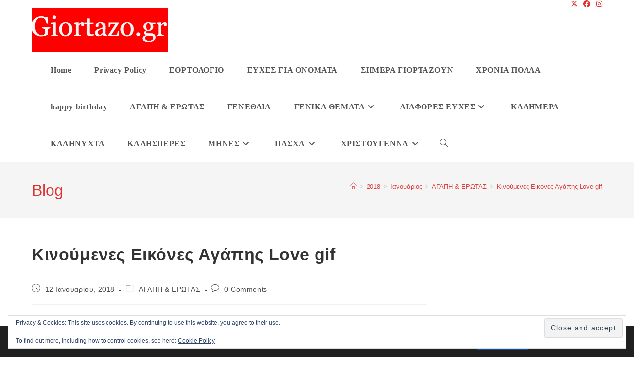

--- FILE ---
content_type: text/html; charset=UTF-8
request_url: https://www.giortazo.gr/2018/01/love-gif_12.html
body_size: 27607
content:
<!DOCTYPE html>
<html class="html" lang="el">
<head>
	<meta charset="UTF-8">
	<link rel="profile" href="https://gmpg.org/xfn/11">

	<meta name='robots' content='index, follow, max-image-preview:large, max-snippet:-1, max-video-preview:-1' />
<meta name="viewport" content="width=device-width, initial-scale=1">
	<!-- This site is optimized with the Yoast SEO plugin v26.7 - https://yoast.com/wordpress/plugins/seo/ -->
	<title>Κινούμενες Εικόνες Αγάπης Love gif - Giortazo.gr</title>
	<link rel="canonical" href="https://www.giortazo.gr/2018/01/love-gif_12.html" />
	<meta property="og:locale" content="el_GR" />
	<meta property="og:type" content="article" />
	<meta property="og:title" content="Κινούμενες Εικόνες Αγάπης Love gif - Giortazo.gr" />
	<meta property="og:description" content="&nbsp; Να σε ηρεμεί ο άνθρωπός σου" />
	<meta property="og:url" content="https://www.giortazo.gr/2018/01/love-gif_12.html" />
	<meta property="og:site_name" content="Giortazo.gr" />
	<meta property="article:published_time" content="2018-01-12T20:41:00+00:00" />
	<meta property="article:modified_time" content="2020-05-06T08:48:42+00:00" />
	<meta property="og:image" content="https://i2.wp.com/www.giortazo.gr/wp-content/uploads/2018/01/LOVE016-giortazo.gr_.gif?fit=383%2C500&ssl=1" />
	<meta property="og:image:width" content="383" />
	<meta property="og:image:height" content="500" />
	<meta property="og:image:type" content="image/gif" />
	<meta name="author" content="admin" />
	<meta name="twitter:card" content="summary_large_image" />
	<meta name="twitter:label1" content="Συντάχθηκε από" />
	<meta name="twitter:data1" content="admin" />
	<script type="application/ld+json" class="yoast-schema-graph">{"@context":"https://schema.org","@graph":[{"@type":"Article","@id":"https://www.giortazo.gr/2018/01/love-gif_12.html#article","isPartOf":{"@id":"https://www.giortazo.gr/2018/01/love-gif_12.html"},"author":{"name":"admin","@id":"https://www.giortazo.gr/#/schema/person/02bfeb506f3372d49daaa4a20be0b168"},"headline":"Κινούμενες Εικόνες Αγάπης Love gif","datePublished":"2018-01-12T20:41:00+00:00","dateModified":"2020-05-06T08:48:42+00:00","mainEntityOfPage":{"@id":"https://www.giortazo.gr/2018/01/love-gif_12.html"},"wordCount":2,"commentCount":0,"publisher":{"@id":"https://www.giortazo.gr/#organization"},"image":{"@id":"https://www.giortazo.gr/2018/01/love-gif_12.html#primaryimage"},"thumbnailUrl":"https://i0.wp.com/www.giortazo.gr/wp-content/uploads/2018/01/LOVE016-giortazo.gr_.gif?fit=383%2C500&ssl=1","keywords":["GIF","LOVE GIF","Uncategorized","Κινούμενες εικόνες αγάπης"],"articleSection":["ΑΓΑΠΗ &amp; ΕΡΩΤΑΣ"],"inLanguage":"el","potentialAction":[{"@type":"CommentAction","name":"Comment","target":["https://www.giortazo.gr/2018/01/love-gif_12.html#respond"]}]},{"@type":"WebPage","@id":"https://www.giortazo.gr/2018/01/love-gif_12.html","url":"https://www.giortazo.gr/2018/01/love-gif_12.html","name":"Κινούμενες Εικόνες Αγάπης Love gif - Giortazo.gr","isPartOf":{"@id":"https://www.giortazo.gr/#website"},"primaryImageOfPage":{"@id":"https://www.giortazo.gr/2018/01/love-gif_12.html#primaryimage"},"image":{"@id":"https://www.giortazo.gr/2018/01/love-gif_12.html#primaryimage"},"thumbnailUrl":"https://i0.wp.com/www.giortazo.gr/wp-content/uploads/2018/01/LOVE016-giortazo.gr_.gif?fit=383%2C500&ssl=1","datePublished":"2018-01-12T20:41:00+00:00","dateModified":"2020-05-06T08:48:42+00:00","breadcrumb":{"@id":"https://www.giortazo.gr/2018/01/love-gif_12.html#breadcrumb"},"inLanguage":"el","potentialAction":[{"@type":"ReadAction","target":["https://www.giortazo.gr/2018/01/love-gif_12.html"]}]},{"@type":"ImageObject","inLanguage":"el","@id":"https://www.giortazo.gr/2018/01/love-gif_12.html#primaryimage","url":"https://i0.wp.com/www.giortazo.gr/wp-content/uploads/2018/01/LOVE016-giortazo.gr_.gif?fit=383%2C500&ssl=1","contentUrl":"https://i0.wp.com/www.giortazo.gr/wp-content/uploads/2018/01/LOVE016-giortazo.gr_.gif?fit=383%2C500&ssl=1","width":383,"height":500},{"@type":"BreadcrumbList","@id":"https://www.giortazo.gr/2018/01/love-gif_12.html#breadcrumb","itemListElement":[{"@type":"ListItem","position":1,"name":"Home","item":"https://www.giortazo.gr/"},{"@type":"ListItem","position":2,"name":"Κινούμενες Εικόνες Αγάπης Love gif"}]},{"@type":"WebSite","@id":"https://www.giortazo.gr/#website","url":"https://www.giortazo.gr/","name":"Giortazo.gr","description":"Στείλτε ευχές γιορτής και γενεθλίων στα αγαπημένα σας πρόσωπα","publisher":{"@id":"https://www.giortazo.gr/#organization"},"potentialAction":[{"@type":"SearchAction","target":{"@type":"EntryPoint","urlTemplate":"https://www.giortazo.gr/?s={search_term_string}"},"query-input":{"@type":"PropertyValueSpecification","valueRequired":true,"valueName":"search_term_string"}}],"inLanguage":"el"},{"@type":"Organization","@id":"https://www.giortazo.gr/#organization","name":"Giortazo.gr","url":"https://www.giortazo.gr/","logo":{"@type":"ImageObject","inLanguage":"el","@id":"https://www.giortazo.gr/#/schema/logo/image/","url":"https://i0.wp.com/www.giortazo.gr/wp-content/uploads/2024/01/cropped-cropped-cropped-Untitled11-1-1.webp?fit=439%2C140&ssl=1","contentUrl":"https://i0.wp.com/www.giortazo.gr/wp-content/uploads/2024/01/cropped-cropped-cropped-Untitled11-1-1.webp?fit=439%2C140&ssl=1","width":439,"height":140,"caption":"Giortazo.gr"},"image":{"@id":"https://www.giortazo.gr/#/schema/logo/image/"}},{"@type":"Person","@id":"https://www.giortazo.gr/#/schema/person/02bfeb506f3372d49daaa4a20be0b168","name":"admin","image":{"@type":"ImageObject","inLanguage":"el","@id":"https://www.giortazo.gr/#/schema/person/image/","url":"https://secure.gravatar.com/avatar/?s=96&d=mm&r=g","contentUrl":"https://secure.gravatar.com/avatar/?s=96&d=mm&r=g","caption":"admin"},"url":"https://www.giortazo.gr/author/05690089799267907025"}]}</script>
	<!-- / Yoast SEO plugin. -->


<link rel='dns-prefetch' href='//static.addtoany.com' />
<link rel='dns-prefetch' href='//stats.wp.com' />
<link rel='dns-prefetch' href='//widgets.wp.com' />
<link rel='dns-prefetch' href='//s0.wp.com' />
<link rel='dns-prefetch' href='//0.gravatar.com' />
<link rel='dns-prefetch' href='//1.gravatar.com' />
<link rel='dns-prefetch' href='//2.gravatar.com' />
<link rel='preconnect' href='//i0.wp.com' />
<script id="wpp-js" src="https://www.giortazo.gr/wp-content/plugins/wordpress-popular-posts/assets/js/wpp.min.js?ver=7.3.6" data-sampling="0" data-sampling-rate="100" data-api-url="https://www.giortazo.gr/wp-json/wordpress-popular-posts" data-post-id="41928" data-token="d6ba88370a" data-lang="0" data-debug="0"></script>
<style id='wp-img-auto-sizes-contain-inline-css'>
img:is([sizes=auto i],[sizes^="auto," i]){contain-intrinsic-size:3000px 1500px}
/*# sourceURL=wp-img-auto-sizes-contain-inline-css */
</style>
<link rel='stylesheet' id='jetpack_related-posts-css' href='https://www.giortazo.gr/wp-content/plugins/jetpack/modules/related-posts/related-posts.css?ver=20240116' media='all' />
<style id='wp-emoji-styles-inline-css'>

	img.wp-smiley, img.emoji {
		display: inline !important;
		border: none !important;
		box-shadow: none !important;
		height: 1em !important;
		width: 1em !important;
		margin: 0 0.07em !important;
		vertical-align: -0.1em !important;
		background: none !important;
		padding: 0 !important;
	}
/*# sourceURL=wp-emoji-styles-inline-css */
</style>
<style id='wp-block-library-inline-css'>
:root{--wp-block-synced-color:#7a00df;--wp-block-synced-color--rgb:122,0,223;--wp-bound-block-color:var(--wp-block-synced-color);--wp-editor-canvas-background:#ddd;--wp-admin-theme-color:#007cba;--wp-admin-theme-color--rgb:0,124,186;--wp-admin-theme-color-darker-10:#006ba1;--wp-admin-theme-color-darker-10--rgb:0,107,160.5;--wp-admin-theme-color-darker-20:#005a87;--wp-admin-theme-color-darker-20--rgb:0,90,135;--wp-admin-border-width-focus:2px}@media (min-resolution:192dpi){:root{--wp-admin-border-width-focus:1.5px}}.wp-element-button{cursor:pointer}:root .has-very-light-gray-background-color{background-color:#eee}:root .has-very-dark-gray-background-color{background-color:#313131}:root .has-very-light-gray-color{color:#eee}:root .has-very-dark-gray-color{color:#313131}:root .has-vivid-green-cyan-to-vivid-cyan-blue-gradient-background{background:linear-gradient(135deg,#00d084,#0693e3)}:root .has-purple-crush-gradient-background{background:linear-gradient(135deg,#34e2e4,#4721fb 50%,#ab1dfe)}:root .has-hazy-dawn-gradient-background{background:linear-gradient(135deg,#faaca8,#dad0ec)}:root .has-subdued-olive-gradient-background{background:linear-gradient(135deg,#fafae1,#67a671)}:root .has-atomic-cream-gradient-background{background:linear-gradient(135deg,#fdd79a,#004a59)}:root .has-nightshade-gradient-background{background:linear-gradient(135deg,#330968,#31cdcf)}:root .has-midnight-gradient-background{background:linear-gradient(135deg,#020381,#2874fc)}:root{--wp--preset--font-size--normal:16px;--wp--preset--font-size--huge:42px}.has-regular-font-size{font-size:1em}.has-larger-font-size{font-size:2.625em}.has-normal-font-size{font-size:var(--wp--preset--font-size--normal)}.has-huge-font-size{font-size:var(--wp--preset--font-size--huge)}.has-text-align-center{text-align:center}.has-text-align-left{text-align:left}.has-text-align-right{text-align:right}.has-fit-text{white-space:nowrap!important}#end-resizable-editor-section{display:none}.aligncenter{clear:both}.items-justified-left{justify-content:flex-start}.items-justified-center{justify-content:center}.items-justified-right{justify-content:flex-end}.items-justified-space-between{justify-content:space-between}.screen-reader-text{border:0;clip-path:inset(50%);height:1px;margin:-1px;overflow:hidden;padding:0;position:absolute;width:1px;word-wrap:normal!important}.screen-reader-text:focus{background-color:#ddd;clip-path:none;color:#444;display:block;font-size:1em;height:auto;left:5px;line-height:normal;padding:15px 23px 14px;text-decoration:none;top:5px;width:auto;z-index:100000}html :where(.has-border-color){border-style:solid}html :where([style*=border-top-color]){border-top-style:solid}html :where([style*=border-right-color]){border-right-style:solid}html :where([style*=border-bottom-color]){border-bottom-style:solid}html :where([style*=border-left-color]){border-left-style:solid}html :where([style*=border-width]){border-style:solid}html :where([style*=border-top-width]){border-top-style:solid}html :where([style*=border-right-width]){border-right-style:solid}html :where([style*=border-bottom-width]){border-bottom-style:solid}html :where([style*=border-left-width]){border-left-style:solid}html :where(img[class*=wp-image-]){height:auto;max-width:100%}:where(figure){margin:0 0 1em}html :where(.is-position-sticky){--wp-admin--admin-bar--position-offset:var(--wp-admin--admin-bar--height,0px)}@media screen and (max-width:600px){html :where(.is-position-sticky){--wp-admin--admin-bar--position-offset:0px}}

/*# sourceURL=wp-block-library-inline-css */
</style><style id='global-styles-inline-css'>
:root{--wp--preset--aspect-ratio--square: 1;--wp--preset--aspect-ratio--4-3: 4/3;--wp--preset--aspect-ratio--3-4: 3/4;--wp--preset--aspect-ratio--3-2: 3/2;--wp--preset--aspect-ratio--2-3: 2/3;--wp--preset--aspect-ratio--16-9: 16/9;--wp--preset--aspect-ratio--9-16: 9/16;--wp--preset--color--black: #000000;--wp--preset--color--cyan-bluish-gray: #abb8c3;--wp--preset--color--white: #ffffff;--wp--preset--color--pale-pink: #f78da7;--wp--preset--color--vivid-red: #cf2e2e;--wp--preset--color--luminous-vivid-orange: #ff6900;--wp--preset--color--luminous-vivid-amber: #fcb900;--wp--preset--color--light-green-cyan: #7bdcb5;--wp--preset--color--vivid-green-cyan: #00d084;--wp--preset--color--pale-cyan-blue: #8ed1fc;--wp--preset--color--vivid-cyan-blue: #0693e3;--wp--preset--color--vivid-purple: #9b51e0;--wp--preset--gradient--vivid-cyan-blue-to-vivid-purple: linear-gradient(135deg,rgb(6,147,227) 0%,rgb(155,81,224) 100%);--wp--preset--gradient--light-green-cyan-to-vivid-green-cyan: linear-gradient(135deg,rgb(122,220,180) 0%,rgb(0,208,130) 100%);--wp--preset--gradient--luminous-vivid-amber-to-luminous-vivid-orange: linear-gradient(135deg,rgb(252,185,0) 0%,rgb(255,105,0) 100%);--wp--preset--gradient--luminous-vivid-orange-to-vivid-red: linear-gradient(135deg,rgb(255,105,0) 0%,rgb(207,46,46) 100%);--wp--preset--gradient--very-light-gray-to-cyan-bluish-gray: linear-gradient(135deg,rgb(238,238,238) 0%,rgb(169,184,195) 100%);--wp--preset--gradient--cool-to-warm-spectrum: linear-gradient(135deg,rgb(74,234,220) 0%,rgb(151,120,209) 20%,rgb(207,42,186) 40%,rgb(238,44,130) 60%,rgb(251,105,98) 80%,rgb(254,248,76) 100%);--wp--preset--gradient--blush-light-purple: linear-gradient(135deg,rgb(255,206,236) 0%,rgb(152,150,240) 100%);--wp--preset--gradient--blush-bordeaux: linear-gradient(135deg,rgb(254,205,165) 0%,rgb(254,45,45) 50%,rgb(107,0,62) 100%);--wp--preset--gradient--luminous-dusk: linear-gradient(135deg,rgb(255,203,112) 0%,rgb(199,81,192) 50%,rgb(65,88,208) 100%);--wp--preset--gradient--pale-ocean: linear-gradient(135deg,rgb(255,245,203) 0%,rgb(182,227,212) 50%,rgb(51,167,181) 100%);--wp--preset--gradient--electric-grass: linear-gradient(135deg,rgb(202,248,128) 0%,rgb(113,206,126) 100%);--wp--preset--gradient--midnight: linear-gradient(135deg,rgb(2,3,129) 0%,rgb(40,116,252) 100%);--wp--preset--font-size--small: 13px;--wp--preset--font-size--medium: 20px;--wp--preset--font-size--large: 36px;--wp--preset--font-size--x-large: 42px;--wp--preset--spacing--20: 0.44rem;--wp--preset--spacing--30: 0.67rem;--wp--preset--spacing--40: 1rem;--wp--preset--spacing--50: 1.5rem;--wp--preset--spacing--60: 2.25rem;--wp--preset--spacing--70: 3.38rem;--wp--preset--spacing--80: 5.06rem;--wp--preset--shadow--natural: 6px 6px 9px rgba(0, 0, 0, 0.2);--wp--preset--shadow--deep: 12px 12px 50px rgba(0, 0, 0, 0.4);--wp--preset--shadow--sharp: 6px 6px 0px rgba(0, 0, 0, 0.2);--wp--preset--shadow--outlined: 6px 6px 0px -3px rgb(255, 255, 255), 6px 6px rgb(0, 0, 0);--wp--preset--shadow--crisp: 6px 6px 0px rgb(0, 0, 0);}:where(.is-layout-flex){gap: 0.5em;}:where(.is-layout-grid){gap: 0.5em;}body .is-layout-flex{display: flex;}.is-layout-flex{flex-wrap: wrap;align-items: center;}.is-layout-flex > :is(*, div){margin: 0;}body .is-layout-grid{display: grid;}.is-layout-grid > :is(*, div){margin: 0;}:where(.wp-block-columns.is-layout-flex){gap: 2em;}:where(.wp-block-columns.is-layout-grid){gap: 2em;}:where(.wp-block-post-template.is-layout-flex){gap: 1.25em;}:where(.wp-block-post-template.is-layout-grid){gap: 1.25em;}.has-black-color{color: var(--wp--preset--color--black) !important;}.has-cyan-bluish-gray-color{color: var(--wp--preset--color--cyan-bluish-gray) !important;}.has-white-color{color: var(--wp--preset--color--white) !important;}.has-pale-pink-color{color: var(--wp--preset--color--pale-pink) !important;}.has-vivid-red-color{color: var(--wp--preset--color--vivid-red) !important;}.has-luminous-vivid-orange-color{color: var(--wp--preset--color--luminous-vivid-orange) !important;}.has-luminous-vivid-amber-color{color: var(--wp--preset--color--luminous-vivid-amber) !important;}.has-light-green-cyan-color{color: var(--wp--preset--color--light-green-cyan) !important;}.has-vivid-green-cyan-color{color: var(--wp--preset--color--vivid-green-cyan) !important;}.has-pale-cyan-blue-color{color: var(--wp--preset--color--pale-cyan-blue) !important;}.has-vivid-cyan-blue-color{color: var(--wp--preset--color--vivid-cyan-blue) !important;}.has-vivid-purple-color{color: var(--wp--preset--color--vivid-purple) !important;}.has-black-background-color{background-color: var(--wp--preset--color--black) !important;}.has-cyan-bluish-gray-background-color{background-color: var(--wp--preset--color--cyan-bluish-gray) !important;}.has-white-background-color{background-color: var(--wp--preset--color--white) !important;}.has-pale-pink-background-color{background-color: var(--wp--preset--color--pale-pink) !important;}.has-vivid-red-background-color{background-color: var(--wp--preset--color--vivid-red) !important;}.has-luminous-vivid-orange-background-color{background-color: var(--wp--preset--color--luminous-vivid-orange) !important;}.has-luminous-vivid-amber-background-color{background-color: var(--wp--preset--color--luminous-vivid-amber) !important;}.has-light-green-cyan-background-color{background-color: var(--wp--preset--color--light-green-cyan) !important;}.has-vivid-green-cyan-background-color{background-color: var(--wp--preset--color--vivid-green-cyan) !important;}.has-pale-cyan-blue-background-color{background-color: var(--wp--preset--color--pale-cyan-blue) !important;}.has-vivid-cyan-blue-background-color{background-color: var(--wp--preset--color--vivid-cyan-blue) !important;}.has-vivid-purple-background-color{background-color: var(--wp--preset--color--vivid-purple) !important;}.has-black-border-color{border-color: var(--wp--preset--color--black) !important;}.has-cyan-bluish-gray-border-color{border-color: var(--wp--preset--color--cyan-bluish-gray) !important;}.has-white-border-color{border-color: var(--wp--preset--color--white) !important;}.has-pale-pink-border-color{border-color: var(--wp--preset--color--pale-pink) !important;}.has-vivid-red-border-color{border-color: var(--wp--preset--color--vivid-red) !important;}.has-luminous-vivid-orange-border-color{border-color: var(--wp--preset--color--luminous-vivid-orange) !important;}.has-luminous-vivid-amber-border-color{border-color: var(--wp--preset--color--luminous-vivid-amber) !important;}.has-light-green-cyan-border-color{border-color: var(--wp--preset--color--light-green-cyan) !important;}.has-vivid-green-cyan-border-color{border-color: var(--wp--preset--color--vivid-green-cyan) !important;}.has-pale-cyan-blue-border-color{border-color: var(--wp--preset--color--pale-cyan-blue) !important;}.has-vivid-cyan-blue-border-color{border-color: var(--wp--preset--color--vivid-cyan-blue) !important;}.has-vivid-purple-border-color{border-color: var(--wp--preset--color--vivid-purple) !important;}.has-vivid-cyan-blue-to-vivid-purple-gradient-background{background: var(--wp--preset--gradient--vivid-cyan-blue-to-vivid-purple) !important;}.has-light-green-cyan-to-vivid-green-cyan-gradient-background{background: var(--wp--preset--gradient--light-green-cyan-to-vivid-green-cyan) !important;}.has-luminous-vivid-amber-to-luminous-vivid-orange-gradient-background{background: var(--wp--preset--gradient--luminous-vivid-amber-to-luminous-vivid-orange) !important;}.has-luminous-vivid-orange-to-vivid-red-gradient-background{background: var(--wp--preset--gradient--luminous-vivid-orange-to-vivid-red) !important;}.has-very-light-gray-to-cyan-bluish-gray-gradient-background{background: var(--wp--preset--gradient--very-light-gray-to-cyan-bluish-gray) !important;}.has-cool-to-warm-spectrum-gradient-background{background: var(--wp--preset--gradient--cool-to-warm-spectrum) !important;}.has-blush-light-purple-gradient-background{background: var(--wp--preset--gradient--blush-light-purple) !important;}.has-blush-bordeaux-gradient-background{background: var(--wp--preset--gradient--blush-bordeaux) !important;}.has-luminous-dusk-gradient-background{background: var(--wp--preset--gradient--luminous-dusk) !important;}.has-pale-ocean-gradient-background{background: var(--wp--preset--gradient--pale-ocean) !important;}.has-electric-grass-gradient-background{background: var(--wp--preset--gradient--electric-grass) !important;}.has-midnight-gradient-background{background: var(--wp--preset--gradient--midnight) !important;}.has-small-font-size{font-size: var(--wp--preset--font-size--small) !important;}.has-medium-font-size{font-size: var(--wp--preset--font-size--medium) !important;}.has-large-font-size{font-size: var(--wp--preset--font-size--large) !important;}.has-x-large-font-size{font-size: var(--wp--preset--font-size--x-large) !important;}
/*# sourceURL=global-styles-inline-css */
</style>

<style id='classic-theme-styles-inline-css'>
/*! This file is auto-generated */
.wp-block-button__link{color:#fff;background-color:#32373c;border-radius:9999px;box-shadow:none;text-decoration:none;padding:calc(.667em + 2px) calc(1.333em + 2px);font-size:1.125em}.wp-block-file__button{background:#32373c;color:#fff;text-decoration:none}
/*# sourceURL=/wp-includes/css/classic-themes.min.css */
</style>
<link rel='stylesheet' id='wordpress-popular-posts-css-css' href='https://www.giortazo.gr/wp-content/plugins/wordpress-popular-posts/assets/css/wpp.css?ver=7.3.6' media='all' />
<link rel='stylesheet' id='font-awesome-css' href='https://www.giortazo.gr/wp-content/themes/oceanwp/assets/fonts/fontawesome/css/all.min.css?ver=6.7.2' media='all' />
<link rel='stylesheet' id='simple-line-icons-css' href='https://www.giortazo.gr/wp-content/themes/oceanwp/assets/css/third/simple-line-icons.min.css?ver=2.4.0' media='all' />
<link rel='stylesheet' id='oceanwp-style-css' href='https://www.giortazo.gr/wp-content/themes/oceanwp/assets/css/style.min.css?ver=4.1.4' media='all' />
<link rel='stylesheet' id='jetpack_likes-css' href='https://www.giortazo.gr/wp-content/plugins/jetpack/modules/likes/style.css?ver=15.4' media='all' />
<link rel='stylesheet' id='recent-posts-widget-with-thumbnails-public-style-css' href='https://www.giortazo.gr/wp-content/plugins/recent-posts-widget-with-thumbnails/public.css?ver=7.1.1' media='all' />
<style id='jetpack_facebook_likebox-inline-css'>
.widget_facebook_likebox {
	overflow: hidden;
}

/*# sourceURL=https://www.giortazo.gr/wp-content/plugins/jetpack/modules/widgets/facebook-likebox/style.css */
</style>
<link rel='stylesheet' id='addtoany-css' href='https://www.giortazo.gr/wp-content/plugins/add-to-any/addtoany.min.css?ver=1.16' media='all' />
<link rel='stylesheet' id='moove_gdpr_frontend-css' href='https://www.giortazo.gr/wp-content/plugins/gdpr-cookie-compliance/dist/styles/gdpr-main.css?ver=5.0.9' media='all' />
<style id='moove_gdpr_frontend-inline-css'>
#moove_gdpr_cookie_modal,#moove_gdpr_cookie_info_bar,.gdpr_cookie_settings_shortcode_content{font-family:&#039;Nunito&#039;,sans-serif}#moove_gdpr_save_popup_settings_button{background-color:#373737;color:#fff}#moove_gdpr_save_popup_settings_button:hover{background-color:#000}#moove_gdpr_cookie_info_bar .moove-gdpr-info-bar-container .moove-gdpr-info-bar-content a.mgbutton,#moove_gdpr_cookie_info_bar .moove-gdpr-info-bar-container .moove-gdpr-info-bar-content button.mgbutton{background-color:#0C4DA2}#moove_gdpr_cookie_modal .moove-gdpr-modal-content .moove-gdpr-modal-footer-content .moove-gdpr-button-holder a.mgbutton,#moove_gdpr_cookie_modal .moove-gdpr-modal-content .moove-gdpr-modal-footer-content .moove-gdpr-button-holder button.mgbutton,.gdpr_cookie_settings_shortcode_content .gdpr-shr-button.button-green{background-color:#0C4DA2;border-color:#0C4DA2}#moove_gdpr_cookie_modal .moove-gdpr-modal-content .moove-gdpr-modal-footer-content .moove-gdpr-button-holder a.mgbutton:hover,#moove_gdpr_cookie_modal .moove-gdpr-modal-content .moove-gdpr-modal-footer-content .moove-gdpr-button-holder button.mgbutton:hover,.gdpr_cookie_settings_shortcode_content .gdpr-shr-button.button-green:hover{background-color:#fff;color:#0C4DA2}#moove_gdpr_cookie_modal .moove-gdpr-modal-content .moove-gdpr-modal-close i,#moove_gdpr_cookie_modal .moove-gdpr-modal-content .moove-gdpr-modal-close span.gdpr-icon{background-color:#0C4DA2;border:1px solid #0C4DA2}#moove_gdpr_cookie_info_bar span.moove-gdpr-infobar-allow-all.focus-g,#moove_gdpr_cookie_info_bar span.moove-gdpr-infobar-allow-all:focus,#moove_gdpr_cookie_info_bar button.moove-gdpr-infobar-allow-all.focus-g,#moove_gdpr_cookie_info_bar button.moove-gdpr-infobar-allow-all:focus,#moove_gdpr_cookie_info_bar span.moove-gdpr-infobar-reject-btn.focus-g,#moove_gdpr_cookie_info_bar span.moove-gdpr-infobar-reject-btn:focus,#moove_gdpr_cookie_info_bar button.moove-gdpr-infobar-reject-btn.focus-g,#moove_gdpr_cookie_info_bar button.moove-gdpr-infobar-reject-btn:focus,#moove_gdpr_cookie_info_bar span.change-settings-button.focus-g,#moove_gdpr_cookie_info_bar span.change-settings-button:focus,#moove_gdpr_cookie_info_bar button.change-settings-button.focus-g,#moove_gdpr_cookie_info_bar button.change-settings-button:focus{-webkit-box-shadow:0 0 1px 3px #0C4DA2;-moz-box-shadow:0 0 1px 3px #0C4DA2;box-shadow:0 0 1px 3px #0C4DA2}#moove_gdpr_cookie_modal .moove-gdpr-modal-content .moove-gdpr-modal-close i:hover,#moove_gdpr_cookie_modal .moove-gdpr-modal-content .moove-gdpr-modal-close span.gdpr-icon:hover,#moove_gdpr_cookie_info_bar span[data-href]>u.change-settings-button{color:#0C4DA2}#moove_gdpr_cookie_modal .moove-gdpr-modal-content .moove-gdpr-modal-left-content #moove-gdpr-menu li.menu-item-selected a span.gdpr-icon,#moove_gdpr_cookie_modal .moove-gdpr-modal-content .moove-gdpr-modal-left-content #moove-gdpr-menu li.menu-item-selected button span.gdpr-icon{color:inherit}#moove_gdpr_cookie_modal .moove-gdpr-modal-content .moove-gdpr-modal-left-content #moove-gdpr-menu li a span.gdpr-icon,#moove_gdpr_cookie_modal .moove-gdpr-modal-content .moove-gdpr-modal-left-content #moove-gdpr-menu li button span.gdpr-icon{color:inherit}#moove_gdpr_cookie_modal .gdpr-acc-link{line-height:0;font-size:0;color:transparent;position:absolute}#moove_gdpr_cookie_modal .moove-gdpr-modal-content .moove-gdpr-modal-close:hover i,#moove_gdpr_cookie_modal .moove-gdpr-modal-content .moove-gdpr-modal-left-content #moove-gdpr-menu li a,#moove_gdpr_cookie_modal .moove-gdpr-modal-content .moove-gdpr-modal-left-content #moove-gdpr-menu li button,#moove_gdpr_cookie_modal .moove-gdpr-modal-content .moove-gdpr-modal-left-content #moove-gdpr-menu li button i,#moove_gdpr_cookie_modal .moove-gdpr-modal-content .moove-gdpr-modal-left-content #moove-gdpr-menu li a i,#moove_gdpr_cookie_modal .moove-gdpr-modal-content .moove-gdpr-tab-main .moove-gdpr-tab-main-content a:hover,#moove_gdpr_cookie_info_bar.moove-gdpr-dark-scheme .moove-gdpr-info-bar-container .moove-gdpr-info-bar-content a.mgbutton:hover,#moove_gdpr_cookie_info_bar.moove-gdpr-dark-scheme .moove-gdpr-info-bar-container .moove-gdpr-info-bar-content button.mgbutton:hover,#moove_gdpr_cookie_info_bar.moove-gdpr-dark-scheme .moove-gdpr-info-bar-container .moove-gdpr-info-bar-content a:hover,#moove_gdpr_cookie_info_bar.moove-gdpr-dark-scheme .moove-gdpr-info-bar-container .moove-gdpr-info-bar-content button:hover,#moove_gdpr_cookie_info_bar.moove-gdpr-dark-scheme .moove-gdpr-info-bar-container .moove-gdpr-info-bar-content span.change-settings-button:hover,#moove_gdpr_cookie_info_bar.moove-gdpr-dark-scheme .moove-gdpr-info-bar-container .moove-gdpr-info-bar-content button.change-settings-button:hover,#moove_gdpr_cookie_info_bar.moove-gdpr-dark-scheme .moove-gdpr-info-bar-container .moove-gdpr-info-bar-content u.change-settings-button:hover,#moove_gdpr_cookie_info_bar span[data-href]>u.change-settings-button,#moove_gdpr_cookie_info_bar.moove-gdpr-dark-scheme .moove-gdpr-info-bar-container .moove-gdpr-info-bar-content a.mgbutton.focus-g,#moove_gdpr_cookie_info_bar.moove-gdpr-dark-scheme .moove-gdpr-info-bar-container .moove-gdpr-info-bar-content button.mgbutton.focus-g,#moove_gdpr_cookie_info_bar.moove-gdpr-dark-scheme .moove-gdpr-info-bar-container .moove-gdpr-info-bar-content a.focus-g,#moove_gdpr_cookie_info_bar.moove-gdpr-dark-scheme .moove-gdpr-info-bar-container .moove-gdpr-info-bar-content button.focus-g,#moove_gdpr_cookie_info_bar.moove-gdpr-dark-scheme .moove-gdpr-info-bar-container .moove-gdpr-info-bar-content a.mgbutton:focus,#moove_gdpr_cookie_info_bar.moove-gdpr-dark-scheme .moove-gdpr-info-bar-container .moove-gdpr-info-bar-content button.mgbutton:focus,#moove_gdpr_cookie_info_bar.moove-gdpr-dark-scheme .moove-gdpr-info-bar-container .moove-gdpr-info-bar-content a:focus,#moove_gdpr_cookie_info_bar.moove-gdpr-dark-scheme .moove-gdpr-info-bar-container .moove-gdpr-info-bar-content button:focus,#moove_gdpr_cookie_info_bar.moove-gdpr-dark-scheme .moove-gdpr-info-bar-container .moove-gdpr-info-bar-content span.change-settings-button.focus-g,span.change-settings-button:focus,button.change-settings-button.focus-g,button.change-settings-button:focus,#moove_gdpr_cookie_info_bar.moove-gdpr-dark-scheme .moove-gdpr-info-bar-container .moove-gdpr-info-bar-content u.change-settings-button.focus-g,#moove_gdpr_cookie_info_bar.moove-gdpr-dark-scheme .moove-gdpr-info-bar-container .moove-gdpr-info-bar-content u.change-settings-button:focus{color:#0C4DA2}#moove_gdpr_cookie_modal .moove-gdpr-branding.focus-g span,#moove_gdpr_cookie_modal .moove-gdpr-modal-content .moove-gdpr-tab-main a.focus-g,#moove_gdpr_cookie_modal .moove-gdpr-modal-content .moove-gdpr-tab-main .gdpr-cd-details-toggle.focus-g{color:#0C4DA2}#moove_gdpr_cookie_modal.gdpr_lightbox-hide{display:none}
/*# sourceURL=moove_gdpr_frontend-inline-css */
</style>
<link rel='stylesheet' id='sharedaddy-css' href='https://www.giortazo.gr/wp-content/plugins/jetpack/modules/sharedaddy/sharing.css?ver=15.4' media='all' />
<link rel='stylesheet' id='social-logos-css' href='https://www.giortazo.gr/wp-content/plugins/jetpack/_inc/social-logos/social-logos.min.css?ver=15.4' media='all' />
<script id="jetpack_related-posts-js-extra">
var related_posts_js_options = {"post_heading":"h4"};
//# sourceURL=jetpack_related-posts-js-extra
</script>
<script src="https://www.giortazo.gr/wp-content/plugins/jetpack/_inc/build/related-posts/related-posts.min.js?ver=20240116" id="jetpack_related-posts-js"></script>
<script id="addtoany-core-js-before">
window.a2a_config=window.a2a_config||{};a2a_config.callbacks=[];a2a_config.overlays=[];a2a_config.templates={};a2a_localize = {
	Share: "Μοιραστείτε",
	Save: "Αποθήκευση",
	Subscribe: "Εγγραφείτε",
	Email: "Email",
	Bookmark: "Προσθήκη στα Αγαπημένα",
	ShowAll: "Προβολή όλων",
	ShowLess: "Προβολή λιγότερων",
	FindServices: "Αναζήτηση υπηρεσίας(ιών)",
	FindAnyServiceToAddTo: "Άμεση προσθήκη κάθε υπηρεσίας",
	PoweredBy: "Powered by",
	ShareViaEmail: "Μοιραστείτε μέσω e-mail",
	SubscribeViaEmail: "Εγγραφείτε μέσω e-mail",
	BookmarkInYourBrowser: "Προσθήκη στα Αγαπημένα μέσα από τον σελιδοδείκτη σας",
	BookmarkInstructions: "Πατήστε Ctrl+D or \u2318+D για να προσθέσετε τη σελίδα στα Αγαπημένα σας",
	AddToYourFavorites: "Προσθήκη στα Αγαπημένα",
	SendFromWebOrProgram: "Αποστολή από οποιοδήποτε e-mail διεύθυνση ή e-mail πρόγραμμα",
	EmailProgram: "E-mail πρόγραμμα",
	More: "Περισσότερα &#8230;",
	ThanksForSharing: "Ευχαριστώ για την κοινοποίηση!",
	ThanksForFollowing: "Ευχαριστώ που με ακολουθείτε!"
};


//# sourceURL=addtoany-core-js-before
</script>
<script defer src="https://static.addtoany.com/menu/page.js" id="addtoany-core-js"></script>
<script src="https://www.giortazo.gr/wp-includes/js/jquery/jquery.min.js?ver=3.7.1" id="jquery-core-js"></script>
<script src="https://www.giortazo.gr/wp-includes/js/jquery/jquery-migrate.min.js?ver=3.4.1" id="jquery-migrate-js"></script>
<script defer src="https://www.giortazo.gr/wp-content/plugins/add-to-any/addtoany.min.js?ver=1.1" id="addtoany-jquery-js"></script>
	<style>img#wpstats{display:none}</style>
		            <style id="wpp-loading-animation-styles">@-webkit-keyframes bgslide{from{background-position-x:0}to{background-position-x:-200%}}@keyframes bgslide{from{background-position-x:0}to{background-position-x:-200%}}.wpp-widget-block-placeholder,.wpp-shortcode-placeholder{margin:0 auto;width:60px;height:3px;background:#dd3737;background:linear-gradient(90deg,#dd3737 0%,#571313 10%,#dd3737 100%);background-size:200% auto;border-radius:3px;-webkit-animation:bgslide 1s infinite linear;animation:bgslide 1s infinite linear}</style>
            <link rel="icon" href="https://i0.wp.com/www.giortazo.gr/wp-content/uploads/2022/10/cropped-Untitled11-1.png?fit=32%2C32&#038;ssl=1" sizes="32x32" />
<link rel="icon" href="https://i0.wp.com/www.giortazo.gr/wp-content/uploads/2022/10/cropped-Untitled11-1.png?fit=192%2C192&#038;ssl=1" sizes="192x192" />
<link rel="apple-touch-icon" href="https://i0.wp.com/www.giortazo.gr/wp-content/uploads/2022/10/cropped-Untitled11-1.png?fit=180%2C180&#038;ssl=1" />
<meta name="msapplication-TileImage" content="https://i0.wp.com/www.giortazo.gr/wp-content/uploads/2022/10/cropped-Untitled11-1.png?fit=270%2C270&#038;ssl=1" />
<!-- OceanWP CSS -->
<style type="text/css">
/* Colors */a:hover,a.light:hover,.theme-heading .text::before,.theme-heading .text::after,#top-bar-content >a:hover,#top-bar-social li.oceanwp-email a:hover,#site-navigation-wrap .dropdown-menu >li >a:hover,#site-header.medium-header #medium-searchform button:hover,.oceanwp-mobile-menu-icon a:hover,.blog-entry.post .blog-entry-header .entry-title a:hover,.blog-entry.post .blog-entry-readmore a:hover,.blog-entry.thumbnail-entry .blog-entry-category a,ul.meta li a:hover,.dropcap,.single nav.post-navigation .nav-links .title,body .related-post-title a:hover,body #wp-calendar caption,body .contact-info-widget.default i,body .contact-info-widget.big-icons i,body .custom-links-widget .oceanwp-custom-links li a:hover,body .custom-links-widget .oceanwp-custom-links li a:hover:before,body .posts-thumbnails-widget li a:hover,body .social-widget li.oceanwp-email a:hover,.comment-author .comment-meta .comment-reply-link,#respond #cancel-comment-reply-link:hover,#footer-widgets .footer-box a:hover,#footer-bottom a:hover,#footer-bottom #footer-bottom-menu a:hover,.sidr a:hover,.sidr-class-dropdown-toggle:hover,.sidr-class-menu-item-has-children.active >a,.sidr-class-menu-item-has-children.active >a >.sidr-class-dropdown-toggle,input[type=checkbox]:checked:before{color:#dd3333}.single nav.post-navigation .nav-links .title .owp-icon use,.blog-entry.post .blog-entry-readmore a:hover .owp-icon use,body .contact-info-widget.default .owp-icon use,body .contact-info-widget.big-icons .owp-icon use{stroke:#dd3333}input[type="button"],input[type="reset"],input[type="submit"],button[type="submit"],.button,#site-navigation-wrap .dropdown-menu >li.btn >a >span,.thumbnail:hover i,.thumbnail:hover .link-post-svg-icon,.post-quote-content,.omw-modal .omw-close-modal,body .contact-info-widget.big-icons li:hover i,body .contact-info-widget.big-icons li:hover .owp-icon,body div.wpforms-container-full .wpforms-form input[type=submit],body div.wpforms-container-full .wpforms-form button[type=submit],body div.wpforms-container-full .wpforms-form .wpforms-page-button,.woocommerce-cart .wp-element-button,.woocommerce-checkout .wp-element-button,.wp-block-button__link{background-color:#dd3333}.widget-title{border-color:#dd3333}blockquote{border-color:#dd3333}.wp-block-quote{border-color:#dd3333}#searchform-dropdown{border-color:#dd3333}.dropdown-menu .sub-menu{border-color:#dd3333}.blog-entry.large-entry .blog-entry-readmore a:hover{border-color:#dd3333}.oceanwp-newsletter-form-wrap input[type="email"]:focus{border-color:#dd3333}.social-widget li.oceanwp-email a:hover{border-color:#dd3333}#respond #cancel-comment-reply-link:hover{border-color:#dd3333}body .contact-info-widget.big-icons li:hover i{border-color:#dd3333}body .contact-info-widget.big-icons li:hover .owp-icon{border-color:#dd3333}#footer-widgets .oceanwp-newsletter-form-wrap input[type="email"]:focus{border-color:#dd3333}a{color:#dd4040}a .owp-icon use{stroke:#dd4040}body .theme-button,body input[type="submit"],body button[type="submit"],body button,body .button,body div.wpforms-container-full .wpforms-form input[type=submit],body div.wpforms-container-full .wpforms-form button[type=submit],body div.wpforms-container-full .wpforms-form .wpforms-page-button,.woocommerce-cart .wp-element-button,.woocommerce-checkout .wp-element-button,.wp-block-button__link{border-color:#ffffff}body .theme-button:hover,body input[type="submit"]:hover,body button[type="submit"]:hover,body button:hover,body .button:hover,body div.wpforms-container-full .wpforms-form input[type=submit]:hover,body div.wpforms-container-full .wpforms-form input[type=submit]:active,body div.wpforms-container-full .wpforms-form button[type=submit]:hover,body div.wpforms-container-full .wpforms-form button[type=submit]:active,body div.wpforms-container-full .wpforms-form .wpforms-page-button:hover,body div.wpforms-container-full .wpforms-form .wpforms-page-button:active,.woocommerce-cart .wp-element-button:hover,.woocommerce-checkout .wp-element-button:hover,.wp-block-button__link:hover{border-color:#ffffff}.page-header .page-header-title,.page-header.background-image-page-header .page-header-title{color:#dd3333}h1{color:#d33030}h3{color:#dd0b0b}h4{color:#dd0b0b}/* OceanWP Style Settings CSS */.theme-button,input[type="submit"],button[type="submit"],button,.button,body div.wpforms-container-full .wpforms-form input[type=submit],body div.wpforms-container-full .wpforms-form button[type=submit],body div.wpforms-container-full .wpforms-form .wpforms-page-button{border-style:solid}.theme-button,input[type="submit"],button[type="submit"],button,.button,body div.wpforms-container-full .wpforms-form input[type=submit],body div.wpforms-container-full .wpforms-form button[type=submit],body div.wpforms-container-full .wpforms-form .wpforms-page-button{border-width:1px}form input[type="text"],form input[type="password"],form input[type="email"],form input[type="url"],form input[type="date"],form input[type="month"],form input[type="time"],form input[type="datetime"],form input[type="datetime-local"],form input[type="week"],form input[type="number"],form input[type="search"],form input[type="tel"],form input[type="color"],form select,form textarea,.woocommerce .woocommerce-checkout .select2-container--default .select2-selection--single{border-style:solid}body div.wpforms-container-full .wpforms-form input[type=date],body div.wpforms-container-full .wpforms-form input[type=datetime],body div.wpforms-container-full .wpforms-form input[type=datetime-local],body div.wpforms-container-full .wpforms-form input[type=email],body div.wpforms-container-full .wpforms-form input[type=month],body div.wpforms-container-full .wpforms-form input[type=number],body div.wpforms-container-full .wpforms-form input[type=password],body div.wpforms-container-full .wpforms-form input[type=range],body div.wpforms-container-full .wpforms-form input[type=search],body div.wpforms-container-full .wpforms-form input[type=tel],body div.wpforms-container-full .wpforms-form input[type=text],body div.wpforms-container-full .wpforms-form input[type=time],body div.wpforms-container-full .wpforms-form input[type=url],body div.wpforms-container-full .wpforms-form input[type=week],body div.wpforms-container-full .wpforms-form select,body div.wpforms-container-full .wpforms-form textarea{border-style:solid}form input[type="text"],form input[type="password"],form input[type="email"],form input[type="url"],form input[type="date"],form input[type="month"],form input[type="time"],form input[type="datetime"],form input[type="datetime-local"],form input[type="week"],form input[type="number"],form input[type="search"],form input[type="tel"],form input[type="color"],form select,form textarea{border-radius:3px}body div.wpforms-container-full .wpforms-form input[type=date],body div.wpforms-container-full .wpforms-form input[type=datetime],body div.wpforms-container-full .wpforms-form input[type=datetime-local],body div.wpforms-container-full .wpforms-form input[type=email],body div.wpforms-container-full .wpforms-form input[type=month],body div.wpforms-container-full .wpforms-form input[type=number],body div.wpforms-container-full .wpforms-form input[type=password],body div.wpforms-container-full .wpforms-form input[type=range],body div.wpforms-container-full .wpforms-form input[type=search],body div.wpforms-container-full .wpforms-form input[type=tel],body div.wpforms-container-full .wpforms-form input[type=text],body div.wpforms-container-full .wpforms-form input[type=time],body div.wpforms-container-full .wpforms-form input[type=url],body div.wpforms-container-full .wpforms-form input[type=week],body div.wpforms-container-full .wpforms-form select,body div.wpforms-container-full .wpforms-form textarea{border-radius:3px}/* Header */#site-header.has-header-media .overlay-header-media{background-color:rgba(0,0,0,0.5)}#site-logo #site-logo-inner a img,#site-header.center-header #site-navigation-wrap .middle-site-logo a img{max-width:314px}#site-header #site-logo #site-logo-inner a img,#site-header.center-header #site-navigation-wrap .middle-site-logo a img{max-height:88px}.effect-two #site-navigation-wrap .dropdown-menu >li >a.menu-link >span:after,.effect-eight #site-navigation-wrap .dropdown-menu >li >a.menu-link >span:before,.effect-eight #site-navigation-wrap .dropdown-menu >li >a.menu-link >span:after{background-color:#dd3333}.effect-six #site-navigation-wrap .dropdown-menu >li >a.menu-link >span:before,.effect-six #site-navigation-wrap .dropdown-menu >li >a.menu-link >span:after{border-color:#dd3333}.effect-ten #site-navigation-wrap .dropdown-menu >li >a.menu-link:hover >span,.effect-ten #site-navigation-wrap .dropdown-menu >li.sfHover >a.menu-link >span{-webkit-box-shadow:0 0 10px 4px #dd3333;-moz-box-shadow:0 0 10px 4px #dd3333;box-shadow:0 0 10px 4px #dd3333}.oceanwp-social-menu ul li a,.oceanwp-social-menu .colored ul li a,.oceanwp-social-menu .minimal ul li a,.oceanwp-social-menu .dark ul li a{font-size:6px}.oceanwp-social-menu ul li a .owp-icon,.oceanwp-social-menu .colored ul li a .owp-icon,.oceanwp-social-menu .minimal ul li a .owp-icon,.oceanwp-social-menu .dark ul li a .owp-icon{width:6px;height:6px}.oceanwp-social-menu.simple-social ul li a{background-color:#dd3333}/* Topbar */#top-bar-social li a{color:#dd3333}#top-bar-social li a .owp-icon use{stroke:#dd3333}#top-bar-social li a:hover{color:#ffadad!important}#top-bar-social li a:hover .owp-icon use{stroke:#ffadad!important}#top-bar-wrap,#top-bar-content strong{color:#dd3333}/* Blog CSS */.ocean-single-post-header ul.meta-item li a:hover{color:#333333}/* Footer Widgets */#footer-widgets{background-color:#ffffff}#footer-widgets,#footer-widgets p,#footer-widgets li a:before,#footer-widgets .contact-info-widget span.oceanwp-contact-title,#footer-widgets .recent-posts-date,#footer-widgets .recent-posts-comments,#footer-widgets .widget-recent-posts-icons li .fa{color:#dd0b0b}#footer-widgets li,#footer-widgets #wp-calendar caption,#footer-widgets #wp-calendar th,#footer-widgets #wp-calendar tbody,#footer-widgets .contact-info-widget i,#footer-widgets .oceanwp-newsletter-form-wrap input[type="email"],#footer-widgets .posts-thumbnails-widget li,#footer-widgets .social-widget li a{border-color:#000000}#footer-widgets .contact-info-widget .owp-icon{border-color:#000000}#footer-widgets .footer-box a,#footer-widgets a{color:#dd5a5a}/* Footer Copyright */#footer-bottom{background-color:#ffffff}#footer-bottom,#footer-bottom p{color:#dd0808}#footer-bottom a,#footer-bottom #footer-bottom-menu a{color:#ff8282}/* Typography */body{font-size:16px;line-height:1.8}h1,h2,h3,h4,h5,h6,.theme-heading,.widget-title,.oceanwp-widget-recent-posts-title,.comment-reply-title,.entry-title,.sidebar-box .widget-title{line-height:1.4}h1{font-size:23px;line-height:1.4}h2{font-size:20px;line-height:1.4}h3{font-size:20px;line-height:1.4}h4{font-size:19px;line-height:1.4}h5{font-size:14px;line-height:1.4}h6{font-size:15px;line-height:1.4}.page-header .page-header-title,.page-header.background-image-page-header .page-header-title{font-size:32px;line-height:1.4}.page-header .page-subheading{font-size:15px;line-height:1.8}.site-breadcrumbs,.site-breadcrumbs a{font-size:13px;line-height:1.4}#top-bar-content,#top-bar-social-alt{font-size:12px;line-height:1.8}#site-logo a.site-logo-text{font-size:24px;line-height:1.8}#site-navigation-wrap .dropdown-menu >li >a,#site-header.full_screen-header .fs-dropdown-menu >li >a,#site-header.top-header #site-navigation-wrap .dropdown-menu >li >a,#site-header.center-header #site-navigation-wrap .dropdown-menu >li >a,#site-header.medium-header #site-navigation-wrap .dropdown-menu >li >a,.oceanwp-mobile-menu-icon a{font-family:Georgia,serif;font-size:16px;font-weight:600}.dropdown-menu ul li a.menu-link,#site-header.full_screen-header .fs-dropdown-menu ul.sub-menu li a{font-size:12px;line-height:1.2;letter-spacing:.6px}.sidr-class-dropdown-menu li a,a.sidr-class-toggle-sidr-close,#mobile-dropdown ul li a,body #mobile-fullscreen ul li a{font-size:15px;line-height:1.8}.blog-entry.post .blog-entry-header .entry-title a{font-size:24px;line-height:1.4}.ocean-single-post-header .single-post-title{font-size:34px;line-height:1.4;letter-spacing:.6px}.ocean-single-post-header ul.meta-item li,.ocean-single-post-header ul.meta-item li a{font-size:13px;line-height:1.4;letter-spacing:.6px}.ocean-single-post-header .post-author-name,.ocean-single-post-header .post-author-name a{font-size:14px;line-height:1.4;letter-spacing:.6px}.ocean-single-post-header .post-author-description{font-size:12px;line-height:1.4;letter-spacing:.6px}.single-post .entry-title{line-height:1.4;letter-spacing:.6px}.single-post ul.meta li,.single-post ul.meta li a{font-size:14px;line-height:1.4;letter-spacing:.6px}.sidebar-box .widget-title,.sidebar-box.widget_block .wp-block-heading{font-size:13px;line-height:1;letter-spacing:1px}#footer-widgets .footer-box .widget-title{font-size:13px;line-height:1;letter-spacing:1px}#footer-bottom #copyright{font-size:12px;line-height:1}#footer-bottom #footer-bottom-menu{font-size:12px;line-height:1}.woocommerce-store-notice.demo_store{line-height:2;letter-spacing:1.5px}.demo_store .woocommerce-store-notice__dismiss-link{line-height:2;letter-spacing:1.5px}.woocommerce ul.products li.product li.title h2,.woocommerce ul.products li.product li.title a{font-size:14px;line-height:1.5}.woocommerce ul.products li.product li.category,.woocommerce ul.products li.product li.category a{font-size:12px;line-height:1}.woocommerce ul.products li.product .price{font-size:18px;line-height:1}.woocommerce ul.products li.product .button,.woocommerce ul.products li.product .product-inner .added_to_cart{font-size:12px;line-height:1.5;letter-spacing:1px}.woocommerce ul.products li.owp-woo-cond-notice span,.woocommerce ul.products li.owp-woo-cond-notice a{font-size:16px;line-height:1;letter-spacing:1px;font-weight:600;text-transform:capitalize}.woocommerce div.product .product_title{font-size:24px;line-height:1.4;letter-spacing:.6px}.woocommerce div.product p.price{font-size:36px;line-height:1}.woocommerce .owp-btn-normal .summary form button.button,.woocommerce .owp-btn-big .summary form button.button,.woocommerce .owp-btn-very-big .summary form button.button{font-size:12px;line-height:1.5;letter-spacing:1px;text-transform:uppercase}.woocommerce div.owp-woo-single-cond-notice span,.woocommerce div.owp-woo-single-cond-notice a{font-size:18px;line-height:2;letter-spacing:1.5px;font-weight:600;text-transform:capitalize}
</style><link rel='stylesheet' id='eu-cookie-law-style-css' href='https://www.giortazo.gr/wp-content/plugins/jetpack/modules/widgets/eu-cookie-law/style.css?ver=15.4' media='all' />
</head>

<body class="wp-singular post-template-default single single-post postid-41928 single-format-standard wp-custom-logo wp-embed-responsive wp-theme-oceanwp oceanwp-theme dropdown-mobile default-breakpoint has-sidebar content-right-sidebar post-in-category-%ce%b1%ce%b3%ce%b1%cf%80%ce%b7-%ce%b5%cf%81%cf%89%cf%84%ce%b1%cf%83 has-topbar has-breadcrumbs" itemscope="itemscope" itemtype="https://schema.org/Article">

	
	
	<div id="outer-wrap" class="site clr">

		<a class="skip-link screen-reader-text" href="#main">Skip to content</a>

		
		<div id="wrap" class="clr">

			

<div id="top-bar-wrap" class="clr">

	<div id="top-bar" class="clr container has-no-content">

		
		<div id="top-bar-inner" class="clr">

			

<div id="top-bar-social" class="clr top-bar-right">

	<ul class="clr" aria-label="Social links">

		<li class="oceanwp-twitter"><a href="https://twitter.com/ath_das" aria-label="X (opens in a new tab)" target="_blank" rel="noopener noreferrer"><i class=" fa-brands fa-x-twitter" aria-hidden="true" role="img"></i></a></li><li class="oceanwp-facebook"><a href="https://www.facebook.com/giortazo.gr/" aria-label="Facebook (opens in a new tab)" target="_blank" rel="noopener noreferrer"><i class=" fab fa-facebook" aria-hidden="true" role="img"></i></a></li><li class="oceanwp-instagram"><a href="https://www.instagram.com/giortazo.gr/" aria-label="Instagram (opens in a new tab)" target="_blank" rel="noopener noreferrer"><i class=" fab fa-instagram" aria-hidden="true" role="img"></i></a></li>
	</ul>

</div><!-- #top-bar-social -->

		</div><!-- #top-bar-inner -->

		
	</div><!-- #top-bar -->

</div><!-- #top-bar-wrap -->


			
<header id="site-header" class="minimal-header effect-ten clr" data-height="74" itemscope="itemscope" itemtype="https://schema.org/WPHeader" role="banner">

	
					
			<div id="site-header-inner" class="clr container">

				
				

<div id="site-logo" class="clr" itemscope itemtype="https://schema.org/Brand" >

	
	<div id="site-logo-inner" class="clr">

		<a href="https://www.giortazo.gr/" class="custom-logo-link" rel="home"><img width="439" height="140" src="https://i0.wp.com/www.giortazo.gr/wp-content/uploads/2024/01/cropped-cropped-cropped-Untitled11-1-1.webp?fit=439%2C140&amp;ssl=1" class="custom-logo" alt="Giortazo.gr" decoding="async" fetchpriority="high" srcset="https://i0.wp.com/www.giortazo.gr/wp-content/uploads/2024/01/cropped-cropped-cropped-Untitled11-1-1.webp?w=439&amp;ssl=1 439w, https://i0.wp.com/www.giortazo.gr/wp-content/uploads/2024/01/cropped-cropped-cropped-Untitled11-1-1.webp?resize=300%2C96&amp;ssl=1 300w" sizes="(max-width: 439px) 100vw, 439px" data-attachment-id="137448" data-permalink="https://www.giortazo.gr/giortazo-gr-3" data-orig-file="https://i0.wp.com/www.giortazo.gr/wp-content/uploads/2024/01/cropped-cropped-cropped-Untitled11-1-1.webp?fit=439%2C140&amp;ssl=1" data-orig-size="439,140" data-comments-opened="1" data-image-meta="{&quot;aperture&quot;:&quot;0&quot;,&quot;credit&quot;:&quot;&quot;,&quot;camera&quot;:&quot;&quot;,&quot;caption&quot;:&quot;&quot;,&quot;created_timestamp&quot;:&quot;0&quot;,&quot;copyright&quot;:&quot;&quot;,&quot;focal_length&quot;:&quot;0&quot;,&quot;iso&quot;:&quot;0&quot;,&quot;shutter_speed&quot;:&quot;0&quot;,&quot;title&quot;:&quot;&quot;,&quot;orientation&quot;:&quot;0&quot;}" data-image-title="giortazo.gr" data-image-description="&lt;p&gt;https://www.giortazo.gr/wp-content/uploads/2024/01/cropped-cropped-cropped-Untitled11-1-1.webp&lt;/p&gt;
" data-image-caption="" data-medium-file="https://i0.wp.com/www.giortazo.gr/wp-content/uploads/2024/01/cropped-cropped-cropped-Untitled11-1-1.webp?fit=300%2C96&amp;ssl=1" data-large-file="https://i0.wp.com/www.giortazo.gr/wp-content/uploads/2024/01/cropped-cropped-cropped-Untitled11-1-1.webp?fit=439%2C140&amp;ssl=1" /></a>
	</div><!-- #site-logo-inner -->

	
	
</div><!-- #site-logo -->

			<div id="site-navigation-wrap" class="clr">
			
			
			
			<nav id="site-navigation" class="navigation main-navigation clr" itemscope="itemscope" itemtype="https://schema.org/SiteNavigationElement" role="navigation" >

				<ul id="menu-menu-1" class="main-menu dropdown-menu sf-menu"><li id="menu-item-88777" class="menu-item menu-item-type-custom menu-item-object-custom menu-item-home menu-item-88777"><a href="https://www.giortazo.gr/" class="menu-link"><span class="text-wrap">Home</span></a></li><li id="menu-item-88818" class="menu-item menu-item-type-post_type menu-item-object-page menu-item-privacy-policy menu-item-88818"><a href="https://www.giortazo.gr/privacy-policy" class="menu-link"><span class="text-wrap">Privacy Policy</span></a></li><li id="menu-item-88786" class="menu-item menu-item-type-taxonomy menu-item-object-category menu-item-88786"><a href="https://www.giortazo.gr/category/%ce%b5%ce%bf%cf%81%cf%84%ce%bf%ce%bb%ce%bf%ce%b3%ce%b9%ce%bf" class="menu-link"><span class="text-wrap">ΕΟΡΤΟΛΟΓΙΟ</span></a></li><li id="menu-item-88789" class="menu-item menu-item-type-taxonomy menu-item-object-category menu-item-88789"><a href="https://www.giortazo.gr/category/%ce%b5%cf%85%cf%87%ce%b5%cf%83-%ce%b3%ce%b9%ce%b1-%ce%bf%ce%bd%ce%bf%ce%bc%ce%b1%cf%84%ce%b1" class="menu-link"><span class="text-wrap">ΕΥΧΕΣ ΓΙΑ ΟΝΟΜΑΤΑ</span></a></li><li id="menu-item-88798" class="menu-item menu-item-type-taxonomy menu-item-object-category menu-item-88798"><a href="https://www.giortazo.gr/category/%cf%83%ce%b7%ce%bc%ce%b5%cf%81%ce%b1-%ce%b3%ce%b9%ce%bf%cf%81%cf%84%ce%b1%ce%b6%ce%bf%cf%85%ce%bd" class="menu-link"><span class="text-wrap">ΣΗΜΕΡΑ ΓΙΟΡΤΑΖΟΥΝ</span></a></li><li id="menu-item-88802" class="menu-item menu-item-type-taxonomy menu-item-object-category menu-item-88802"><a href="https://www.giortazo.gr/category/%cf%87%cf%81%ce%bf%ce%bd%ce%b9%ce%b1-%cf%80%ce%bf%ce%bb%ce%bb%ce%b1" class="menu-link"><span class="text-wrap">ΧΡΟΝΙΑ ΠΟΛΛΑ</span></a></li><li id="menu-item-88779" class="menu-item menu-item-type-taxonomy menu-item-object-category menu-item-88779"><a href="https://www.giortazo.gr/category/happy-birthday" class="menu-link"><span class="text-wrap">happy birthday</span></a></li><li id="menu-item-88780" class="menu-item menu-item-type-taxonomy menu-item-object-category current-post-ancestor current-menu-parent current-post-parent menu-item-88780"><a href="https://www.giortazo.gr/category/%ce%b1%ce%b3%ce%b1%cf%80%ce%b7-%ce%b5%cf%81%cf%89%cf%84%ce%b1%cf%83" class="menu-link"><span class="text-wrap">ΑΓΑΠΗ &amp; ΕΡΩΤΑΣ</span></a></li><li id="menu-item-88781" class="menu-item menu-item-type-taxonomy menu-item-object-category menu-item-88781"><a href="https://www.giortazo.gr/category/%ce%b3%ce%b5%ce%bd%ce%b5%ce%b8%ce%bb%ce%b9%ce%b1" class="menu-link"><span class="text-wrap">ΓΕΝΕΘΛΙΑ</span></a></li><li id="menu-item-88782" class="menu-item menu-item-type-taxonomy menu-item-object-category menu-item-has-children dropdown menu-item-88782"><a href="https://www.giortazo.gr/category/%ce%b3%ce%b5%ce%bd%ce%b9%ce%ba%ce%b1-%ce%b8%ce%b5%ce%bc%ce%b1%cf%84%ce%b1" class="menu-link"><span class="text-wrap">ΓΕΝΙΚΑ ΘΕΜΑΤΑ<i class="nav-arrow fa fa-angle-down" aria-hidden="true" role="img"></i></span></a>
<ul class="sub-menu">
	<li id="menu-item-88792" class="menu-item menu-item-type-taxonomy menu-item-object-category menu-item-88792"><a href="https://www.giortazo.gr/category/%ce%b7-%ce%b5%ce%bb%ce%bb%ce%b1%ce%b4%ce%b1-%ce%bc%ce%b1%cf%83" class="menu-link"><span class="text-wrap">Η ΕΛΛΑΔΑ ΜΑΣ</span></a></li>	<li id="menu-item-116951" class="menu-item menu-item-type-taxonomy menu-item-object-category menu-item-116951"><a href="https://www.giortazo.gr/category/%ce%bf%cf%81%ce%b8%ce%bf%ce%b4%ce%bf%ce%be%ce%b9%ce%b1" class="menu-link"><span class="text-wrap">ΟΡΘΟΔΟΞΙΑ</span></a></li>	<li id="menu-item-88783" class="menu-item menu-item-type-taxonomy menu-item-object-category menu-item-88783"><a href="https://www.giortazo.gr/category/%ce%b4%ce%b9%ce%b1%ce%b9%cf%84%ce%b1" class="menu-link"><span class="text-wrap">ΔΙΑΙΤΑ</span></a></li>	<li id="menu-item-116950" class="menu-item menu-item-type-taxonomy menu-item-object-category menu-item-116950"><a href="https://www.giortazo.gr/category/%ce%bf%ce%bc%ce%bf%cf%81%cf%86%ce%b9%ce%b1" class="menu-link"><span class="text-wrap">ΟΜΟΡΦΙΑ</span></a></li>	<li id="menu-item-88800" class="menu-item menu-item-type-taxonomy menu-item-object-category menu-item-88800"><a href="https://www.giortazo.gr/category/%cf%84%ce%b5%cf%83%cf%84" class="menu-link"><span class="text-wrap">ΤΕΣΤ</span></a></li>	<li id="menu-item-88791" class="menu-item menu-item-type-taxonomy menu-item-object-category menu-item-88791"><a href="https://www.giortazo.gr/category/%ce%b6%cf%89%ce%b4%ce%b9%ce%b1" class="menu-link"><span class="text-wrap">ΖΩΔΙΑ</span></a></li>	<li id="menu-item-88799" class="menu-item menu-item-type-taxonomy menu-item-object-category menu-item-88799"><a href="https://www.giortazo.gr/category/%cf%83%cf%80%ce%b9%cf%84%ce%b9" class="menu-link"><span class="text-wrap">ΣΠΙΤΙ</span></a></li>	<li id="menu-item-88801" class="menu-item menu-item-type-taxonomy menu-item-object-category menu-item-88801"><a href="https://www.giortazo.gr/category/%cf%85%ce%b3%ce%b5%ce%b9%ce%b1" class="menu-link"><span class="text-wrap">υγεια</span></a></li></ul>
</li><li id="menu-item-88785" class="menu-item menu-item-type-taxonomy menu-item-object-category menu-item-has-children dropdown menu-item-88785"><a href="https://www.giortazo.gr/category/%ce%b4%ce%b9%ce%b1%cf%86%ce%bf%cf%81%ce%b5%cf%83-%ce%b5%cf%85%cf%87%ce%b5%cf%83" class="menu-link"><span class="text-wrap">ΔΙΑΦΟΡΕΣ ΕΥΧΕΣ<i class="nav-arrow fa fa-angle-down" aria-hidden="true" role="img"></i></span></a>
<ul class="sub-menu">
	<li id="menu-item-88787" class="menu-item menu-item-type-taxonomy menu-item-object-category menu-item-88787"><a href="https://www.giortazo.gr/category/%ce%b5%cf%85%cf%87%ce%b1%cf%81%ce%b9%cf%83%cf%84%cf%89" class="menu-link"><span class="text-wrap">ΕΥΧΑΡΙΣΤΩ</span></a></li>	<li id="menu-item-88788" class="menu-item menu-item-type-taxonomy menu-item-object-category menu-item-88788"><a href="https://www.giortazo.gr/category/%ce%b5%cf%85%cf%87%ce%b5%cf%83-%ce%b1%ce%b3%ce%b1%cf%80%ce%b7%cf%83" class="menu-link"><span class="text-wrap">ΕΥΧΕΣ ΑΓΑΠΗΣ</span></a></li>	<li id="menu-item-88790" class="menu-item menu-item-type-taxonomy menu-item-object-category menu-item-88790"><a href="https://www.giortazo.gr/category/%ce%b5%cf%85%cf%87%ce%b5%cf%83-%ce%bf%ce%bd%ce%bf%ce%bc%ce%b1%cf%83%cf%84%ce%b9%ce%ba%ce%b7%cf%83-%ce%b5%ce%bf%cf%81%cf%84%ce%b7%cf%83" class="menu-link"><span class="text-wrap">ΕΥΧΕΣ ΟΝΟΜΑΣΤΙΚΗΣ ΕΟΡΤΗΣ</span></a></li>	<li id="menu-item-88796" class="menu-item menu-item-type-taxonomy menu-item-object-category menu-item-88796"><a href="https://www.giortazo.gr/category/%ce%bc%ce%b1%ce%bd%cf%84%ce%b9%ce%bd%ce%b1%ce%b4%ce%b5%cf%83" class="menu-link"><span class="text-wrap">ΜΑΝΤΙΝΑΔΕΣ</span></a></li>	<li id="menu-item-88797" class="menu-item menu-item-type-taxonomy menu-item-object-category menu-item-88797"><a href="https://www.giortazo.gr/category/%cf%80%ce%b1%ce%b9%ce%b4%ce%b9" class="menu-link"><span class="text-wrap">ΠΑΙΔΙ</span></a></li></ul>
</li><li id="menu-item-88793" class="menu-item menu-item-type-taxonomy menu-item-object-category menu-item-88793"><a href="https://www.giortazo.gr/category/%ce%b5%ce%b9%ce%ba%cf%8c%ce%bd%ce%b5%cf%82-%ce%b3%ce%b9%ce%b1-%ce%ba%ce%b1%ce%bb%ce%b7%ce%bc%ce%ad%cf%81%ce%b1" class="menu-link"><span class="text-wrap">ΚΑΛΗΜΕΡΑ</span></a></li><li id="menu-item-88794" class="menu-item menu-item-type-taxonomy menu-item-object-category menu-item-88794"><a href="https://www.giortazo.gr/category/%ce%ba%ce%b1%ce%bb%ce%b7%ce%bd%cf%85%cf%87%cf%84%ce%b1" class="menu-link"><span class="text-wrap">ΚΑΛΗΝΥΧΤΑ</span></a></li><li id="menu-item-88795" class="menu-item menu-item-type-taxonomy menu-item-object-category menu-item-88795"><a href="https://www.giortazo.gr/category/%ce%ba%ce%b1%ce%bb%ce%b7%cf%83%cf%80%ce%b5%cf%81%ce%b5%cf%83" class="menu-link"><span class="text-wrap">ΚΑΛΗΣΠΕΡΕΣ</span></a></li><li id="menu-item-107968" class="menu-item menu-item-type-taxonomy menu-item-object-category menu-item-has-children dropdown menu-item-107968"><a href="https://www.giortazo.gr/category/%ce%bc%ce%b7%ce%bd%ce%b5%cf%83" class="menu-link"><span class="text-wrap">ΜΗΝΕΣ<i class="nav-arrow fa fa-angle-down" aria-hidden="true" role="img"></i></span></a>
<ul class="sub-menu">
	<li id="menu-item-116128" class="menu-item menu-item-type-taxonomy menu-item-object-category menu-item-116128"><a href="https://www.giortazo.gr/category/%ce%b9%ce%b1%ce%bd%ce%bf%cf%85%ce%ac%cf%81%ce%b9%ce%bf%cf%82" class="menu-link"><span class="text-wrap">Ιανουάριος</span></a></li>	<li id="menu-item-116949" class="menu-item menu-item-type-taxonomy menu-item-object-category menu-item-116949"><a href="https://www.giortazo.gr/category/%cf%86%ce%b5%ce%b2%cf%81%ce%bf%cf%85%ce%ac%cf%81%ce%b9%ce%bf%cf%82" class="menu-link"><span class="text-wrap">Φεβρουάριος</span></a></li>	<li id="menu-item-117931" class="menu-item menu-item-type-taxonomy menu-item-object-category menu-item-117931"><a href="https://www.giortazo.gr/category/%ce%bc%ce%ac%cf%81%cf%84%ce%b9%ce%bf%cf%82" class="menu-link"><span class="text-wrap">Μάρτιος</span></a></li>	<li id="menu-item-119147" class="menu-item menu-item-type-taxonomy menu-item-object-category menu-item-119147"><a href="https://www.giortazo.gr/category/%ce%b1%cf%80%cf%81%ce%af%ce%bb%ce%b9%ce%bf%cf%82" class="menu-link"><span class="text-wrap">Απρίλιος</span></a></li>	<li id="menu-item-120215" class="menu-item menu-item-type-taxonomy menu-item-object-category menu-item-120215"><a href="https://www.giortazo.gr/category/%ce%bc%ce%b1%ce%b9%ce%bf%cf%83" class="menu-link"><span class="text-wrap">ΜΑΙΟΣ</span></a></li>	<li id="menu-item-120913" class="menu-item menu-item-type-taxonomy menu-item-object-category menu-item-120913"><a href="https://www.giortazo.gr/category/%ce%b9%ce%bf%cf%85%ce%bd%ce%b9%ce%bf%cf%83" class="menu-link"><span class="text-wrap">ΙΟΥΝΙΟΣ</span></a></li>	<li id="menu-item-107967" class="menu-item menu-item-type-taxonomy menu-item-object-category menu-item-107967"><a href="https://www.giortazo.gr/category/%ce%b9%ce%bf%cf%8d%ce%bb%ce%b9%ce%bf%cf%82" class="menu-link"><span class="text-wrap">Ιούλιος</span></a></li>	<li id="menu-item-109376" class="menu-item menu-item-type-taxonomy menu-item-object-category menu-item-109376"><a href="https://www.giortazo.gr/category/%ce%b1%cf%8d%ce%b3%ce%bf%cf%85%cf%83%cf%84%ce%bf%cf%82" class="menu-link"><span class="text-wrap">Αύγουστος</span></a></li>	<li id="menu-item-110829" class="menu-item menu-item-type-taxonomy menu-item-object-category menu-item-110829"><a href="https://www.giortazo.gr/category/%cf%83%ce%b5%cf%80%cf%84%ce%ad%ce%bc%ce%b2%cf%81%ce%b9%ce%bf%cf%82" class="menu-link"><span class="text-wrap">Σεπτέμβριος</span></a></li>	<li id="menu-item-111882" class="menu-item menu-item-type-taxonomy menu-item-object-category menu-item-111882"><a href="https://www.giortazo.gr/category/%ce%bf%ce%ba%cf%84%cf%8e%ce%b2%cf%81%ce%b9%ce%bf%cf%82" class="menu-link"><span class="text-wrap">Οκτώβριος</span></a></li>	<li id="menu-item-113147" class="menu-item menu-item-type-taxonomy menu-item-object-category menu-item-113147"><a href="https://www.giortazo.gr/category/%ce%bd%ce%bf%ce%ad%ce%bc%ce%b2%cf%81%ce%b9%ce%bf%cf%82" class="menu-link"><span class="text-wrap">Νοέμβριος</span></a></li>	<li id="menu-item-114564" class="menu-item menu-item-type-taxonomy menu-item-object-category menu-item-114564"><a href="https://www.giortazo.gr/category/%ce%bc%ce%b7%ce%bd%ce%b5%cf%83/%ce%b4%ce%b5%ce%ba%ce%b5%ce%bc%ce%b2%cf%81%ce%b9%ce%bf%cf%83" class="menu-link"><span class="text-wrap">Δεκέμβριος</span></a></li></ul>
</li><li id="menu-item-140341" class="menu-item menu-item-type-taxonomy menu-item-object-category menu-item-has-children dropdown menu-item-140341"><a href="https://www.giortazo.gr/category/%cf%80%ce%b1%cf%83%cf%87%ce%b1" class="menu-link"><span class="text-wrap">ΠΑΣΧΑ<i class="nav-arrow fa fa-angle-down" aria-hidden="true" role="img"></i></span></a>
<ul class="sub-menu">
	<li id="menu-item-146218" class="menu-item menu-item-type-taxonomy menu-item-object-category menu-item-146218"><a href="https://www.giortazo.gr/category/%ce%b5%ce%b9%ce%ba%ce%bf%ce%bd%ce%b5%cf%83-%cf%80%ce%b1%cf%83%cf%87%ce%b1" class="menu-link"><span class="text-wrap">ΕΙΚΟΝΕΣ ΠΑΣΧΑ</span></a></li></ul>
</li><li id="menu-item-143963" class="menu-item menu-item-type-taxonomy menu-item-object-category menu-item-has-children dropdown menu-item-143963"><a href="https://www.giortazo.gr/category/%cf%87%cf%81%ce%b9%cf%83%cf%84%ce%bf%cf%85%ce%b3%ce%b5%ce%bd%ce%bd%ce%b1" class="menu-link"><span class="text-wrap">ΧΡΙΣΤΟΥΓΕΝΝΑ<i class="nav-arrow fa fa-angle-down" aria-hidden="true" role="img"></i></span></a>
<ul class="sub-menu">
	<li id="menu-item-143964" class="menu-item menu-item-type-taxonomy menu-item-object-category menu-item-143964"><a href="https://www.giortazo.gr/category/%cf%87%cf%81%ce%b9%cf%83%cf%84%ce%bf%cf%85%ce%b3%ce%b5%ce%bd%ce%bd%ce%b9%ce%b1%cf%84%ce%b9%ce%ba%ce%b5%cf%83-%ce%b5%ce%b9%ce%ba%ce%bf%ce%bd%ce%b5%cf%83" class="menu-link"><span class="text-wrap">ΧΡΙΣΤΟΥΓΕΝΝΙΑΤΙΚΕΣ ΕΙΚΟΝΕΣ</span></a></li></ul>
</li><li class="search-toggle-li" ><a href="https://www.giortazo.gr/#" class="site-search-toggle search-dropdown-toggle"><span class="screen-reader-text">Toggle website search</span><i class=" icon-magnifier" aria-hidden="true" role="img"></i></a></li></ul>
<div id="searchform-dropdown" class="header-searchform-wrap clr" >
	
<form aria-label="Search this website" role="search" method="get" class="searchform" action="https://www.giortazo.gr/">	
	<input aria-label="Insert search query" type="search" id="ocean-search-form-1" class="field" autocomplete="off" placeholder="Search" name="s">
		</form>
</div><!-- #searchform-dropdown -->

			</nav><!-- #site-navigation -->

			
			
					</div><!-- #site-navigation-wrap -->
			
		
	
				
	
	<div class="oceanwp-mobile-menu-icon clr mobile-right">

		
		
		
		<a href="https://www.giortazo.gr/#mobile-menu-toggle" class="mobile-menu"  aria-label="Mobile Menu">
							<i class="fa fa-bars" aria-hidden="true"></i>
								<span class="oceanwp-text">Menu</span>
				<span class="oceanwp-close-text">Close</span>
						</a>

		
		
		
	</div><!-- #oceanwp-mobile-menu-navbar -->

	

			</div><!-- #site-header-inner -->

			
<div id="mobile-dropdown" class="clr" >

	<nav class="clr" itemscope="itemscope" itemtype="https://schema.org/SiteNavigationElement">

		<ul id="menu-menu-2" class="menu"><li class="menu-item menu-item-type-custom menu-item-object-custom menu-item-home menu-item-88777"><a href="https://www.giortazo.gr/">Home</a></li>
<li class="menu-item menu-item-type-post_type menu-item-object-page menu-item-privacy-policy menu-item-88818"><a rel="privacy-policy" href="https://www.giortazo.gr/privacy-policy">Privacy Policy</a></li>
<li class="menu-item menu-item-type-taxonomy menu-item-object-category menu-item-88786"><a href="https://www.giortazo.gr/category/%ce%b5%ce%bf%cf%81%cf%84%ce%bf%ce%bb%ce%bf%ce%b3%ce%b9%ce%bf">ΕΟΡΤΟΛΟΓΙΟ</a></li>
<li class="menu-item menu-item-type-taxonomy menu-item-object-category menu-item-88789"><a href="https://www.giortazo.gr/category/%ce%b5%cf%85%cf%87%ce%b5%cf%83-%ce%b3%ce%b9%ce%b1-%ce%bf%ce%bd%ce%bf%ce%bc%ce%b1%cf%84%ce%b1">ΕΥΧΕΣ ΓΙΑ ΟΝΟΜΑΤΑ</a></li>
<li class="menu-item menu-item-type-taxonomy menu-item-object-category menu-item-88798"><a href="https://www.giortazo.gr/category/%cf%83%ce%b7%ce%bc%ce%b5%cf%81%ce%b1-%ce%b3%ce%b9%ce%bf%cf%81%cf%84%ce%b1%ce%b6%ce%bf%cf%85%ce%bd">ΣΗΜΕΡΑ ΓΙΟΡΤΑΖΟΥΝ</a></li>
<li class="menu-item menu-item-type-taxonomy menu-item-object-category menu-item-88802"><a href="https://www.giortazo.gr/category/%cf%87%cf%81%ce%bf%ce%bd%ce%b9%ce%b1-%cf%80%ce%bf%ce%bb%ce%bb%ce%b1">ΧΡΟΝΙΑ ΠΟΛΛΑ</a></li>
<li class="menu-item menu-item-type-taxonomy menu-item-object-category menu-item-88779"><a href="https://www.giortazo.gr/category/happy-birthday">happy birthday</a></li>
<li class="menu-item menu-item-type-taxonomy menu-item-object-category current-post-ancestor current-menu-parent current-post-parent menu-item-88780"><a href="https://www.giortazo.gr/category/%ce%b1%ce%b3%ce%b1%cf%80%ce%b7-%ce%b5%cf%81%cf%89%cf%84%ce%b1%cf%83">ΑΓΑΠΗ &amp; ΕΡΩΤΑΣ</a></li>
<li class="menu-item menu-item-type-taxonomy menu-item-object-category menu-item-88781"><a href="https://www.giortazo.gr/category/%ce%b3%ce%b5%ce%bd%ce%b5%ce%b8%ce%bb%ce%b9%ce%b1">ΓΕΝΕΘΛΙΑ</a></li>
<li class="menu-item menu-item-type-taxonomy menu-item-object-category menu-item-has-children menu-item-88782"><a href="https://www.giortazo.gr/category/%ce%b3%ce%b5%ce%bd%ce%b9%ce%ba%ce%b1-%ce%b8%ce%b5%ce%bc%ce%b1%cf%84%ce%b1">ΓΕΝΙΚΑ ΘΕΜΑΤΑ</a>
<ul class="sub-menu">
	<li class="menu-item menu-item-type-taxonomy menu-item-object-category menu-item-88792"><a href="https://www.giortazo.gr/category/%ce%b7-%ce%b5%ce%bb%ce%bb%ce%b1%ce%b4%ce%b1-%ce%bc%ce%b1%cf%83">Η ΕΛΛΑΔΑ ΜΑΣ</a></li>
	<li class="menu-item menu-item-type-taxonomy menu-item-object-category menu-item-116951"><a href="https://www.giortazo.gr/category/%ce%bf%cf%81%ce%b8%ce%bf%ce%b4%ce%bf%ce%be%ce%b9%ce%b1">ΟΡΘΟΔΟΞΙΑ</a></li>
	<li class="menu-item menu-item-type-taxonomy menu-item-object-category menu-item-88783"><a href="https://www.giortazo.gr/category/%ce%b4%ce%b9%ce%b1%ce%b9%cf%84%ce%b1">ΔΙΑΙΤΑ</a></li>
	<li class="menu-item menu-item-type-taxonomy menu-item-object-category menu-item-116950"><a href="https://www.giortazo.gr/category/%ce%bf%ce%bc%ce%bf%cf%81%cf%86%ce%b9%ce%b1">ΟΜΟΡΦΙΑ</a></li>
	<li class="menu-item menu-item-type-taxonomy menu-item-object-category menu-item-88800"><a href="https://www.giortazo.gr/category/%cf%84%ce%b5%cf%83%cf%84">ΤΕΣΤ</a></li>
	<li class="menu-item menu-item-type-taxonomy menu-item-object-category menu-item-88791"><a href="https://www.giortazo.gr/category/%ce%b6%cf%89%ce%b4%ce%b9%ce%b1">ΖΩΔΙΑ</a></li>
	<li class="menu-item menu-item-type-taxonomy menu-item-object-category menu-item-88799"><a href="https://www.giortazo.gr/category/%cf%83%cf%80%ce%b9%cf%84%ce%b9">ΣΠΙΤΙ</a></li>
	<li class="menu-item menu-item-type-taxonomy menu-item-object-category menu-item-88801"><a href="https://www.giortazo.gr/category/%cf%85%ce%b3%ce%b5%ce%b9%ce%b1">υγεια</a></li>
</ul>
</li>
<li class="menu-item menu-item-type-taxonomy menu-item-object-category menu-item-has-children menu-item-88785"><a href="https://www.giortazo.gr/category/%ce%b4%ce%b9%ce%b1%cf%86%ce%bf%cf%81%ce%b5%cf%83-%ce%b5%cf%85%cf%87%ce%b5%cf%83">ΔΙΑΦΟΡΕΣ ΕΥΧΕΣ</a>
<ul class="sub-menu">
	<li class="menu-item menu-item-type-taxonomy menu-item-object-category menu-item-88787"><a href="https://www.giortazo.gr/category/%ce%b5%cf%85%cf%87%ce%b1%cf%81%ce%b9%cf%83%cf%84%cf%89">ΕΥΧΑΡΙΣΤΩ</a></li>
	<li class="menu-item menu-item-type-taxonomy menu-item-object-category menu-item-88788"><a href="https://www.giortazo.gr/category/%ce%b5%cf%85%cf%87%ce%b5%cf%83-%ce%b1%ce%b3%ce%b1%cf%80%ce%b7%cf%83">ΕΥΧΕΣ ΑΓΑΠΗΣ</a></li>
	<li class="menu-item menu-item-type-taxonomy menu-item-object-category menu-item-88790"><a href="https://www.giortazo.gr/category/%ce%b5%cf%85%cf%87%ce%b5%cf%83-%ce%bf%ce%bd%ce%bf%ce%bc%ce%b1%cf%83%cf%84%ce%b9%ce%ba%ce%b7%cf%83-%ce%b5%ce%bf%cf%81%cf%84%ce%b7%cf%83">ΕΥΧΕΣ ΟΝΟΜΑΣΤΙΚΗΣ ΕΟΡΤΗΣ</a></li>
	<li class="menu-item menu-item-type-taxonomy menu-item-object-category menu-item-88796"><a href="https://www.giortazo.gr/category/%ce%bc%ce%b1%ce%bd%cf%84%ce%b9%ce%bd%ce%b1%ce%b4%ce%b5%cf%83">ΜΑΝΤΙΝΑΔΕΣ</a></li>
	<li class="menu-item menu-item-type-taxonomy menu-item-object-category menu-item-88797"><a href="https://www.giortazo.gr/category/%cf%80%ce%b1%ce%b9%ce%b4%ce%b9">ΠΑΙΔΙ</a></li>
</ul>
</li>
<li class="menu-item menu-item-type-taxonomy menu-item-object-category menu-item-88793"><a href="https://www.giortazo.gr/category/%ce%b5%ce%b9%ce%ba%cf%8c%ce%bd%ce%b5%cf%82-%ce%b3%ce%b9%ce%b1-%ce%ba%ce%b1%ce%bb%ce%b7%ce%bc%ce%ad%cf%81%ce%b1">ΚΑΛΗΜΕΡΑ</a></li>
<li class="menu-item menu-item-type-taxonomy menu-item-object-category menu-item-88794"><a href="https://www.giortazo.gr/category/%ce%ba%ce%b1%ce%bb%ce%b7%ce%bd%cf%85%cf%87%cf%84%ce%b1">ΚΑΛΗΝΥΧΤΑ</a></li>
<li class="menu-item menu-item-type-taxonomy menu-item-object-category menu-item-88795"><a href="https://www.giortazo.gr/category/%ce%ba%ce%b1%ce%bb%ce%b7%cf%83%cf%80%ce%b5%cf%81%ce%b5%cf%83">ΚΑΛΗΣΠΕΡΕΣ</a></li>
<li class="menu-item menu-item-type-taxonomy menu-item-object-category menu-item-has-children menu-item-107968"><a href="https://www.giortazo.gr/category/%ce%bc%ce%b7%ce%bd%ce%b5%cf%83">ΜΗΝΕΣ</a>
<ul class="sub-menu">
	<li class="menu-item menu-item-type-taxonomy menu-item-object-category menu-item-116128"><a href="https://www.giortazo.gr/category/%ce%b9%ce%b1%ce%bd%ce%bf%cf%85%ce%ac%cf%81%ce%b9%ce%bf%cf%82">Ιανουάριος</a></li>
	<li class="menu-item menu-item-type-taxonomy menu-item-object-category menu-item-116949"><a href="https://www.giortazo.gr/category/%cf%86%ce%b5%ce%b2%cf%81%ce%bf%cf%85%ce%ac%cf%81%ce%b9%ce%bf%cf%82">Φεβρουάριος</a></li>
	<li class="menu-item menu-item-type-taxonomy menu-item-object-category menu-item-117931"><a href="https://www.giortazo.gr/category/%ce%bc%ce%ac%cf%81%cf%84%ce%b9%ce%bf%cf%82">Μάρτιος</a></li>
	<li class="menu-item menu-item-type-taxonomy menu-item-object-category menu-item-119147"><a href="https://www.giortazo.gr/category/%ce%b1%cf%80%cf%81%ce%af%ce%bb%ce%b9%ce%bf%cf%82">Απρίλιος</a></li>
	<li class="menu-item menu-item-type-taxonomy menu-item-object-category menu-item-120215"><a href="https://www.giortazo.gr/category/%ce%bc%ce%b1%ce%b9%ce%bf%cf%83">ΜΑΙΟΣ</a></li>
	<li class="menu-item menu-item-type-taxonomy menu-item-object-category menu-item-120913"><a href="https://www.giortazo.gr/category/%ce%b9%ce%bf%cf%85%ce%bd%ce%b9%ce%bf%cf%83">ΙΟΥΝΙΟΣ</a></li>
	<li class="menu-item menu-item-type-taxonomy menu-item-object-category menu-item-107967"><a href="https://www.giortazo.gr/category/%ce%b9%ce%bf%cf%8d%ce%bb%ce%b9%ce%bf%cf%82">Ιούλιος</a></li>
	<li class="menu-item menu-item-type-taxonomy menu-item-object-category menu-item-109376"><a href="https://www.giortazo.gr/category/%ce%b1%cf%8d%ce%b3%ce%bf%cf%85%cf%83%cf%84%ce%bf%cf%82">Αύγουστος</a></li>
	<li class="menu-item menu-item-type-taxonomy menu-item-object-category menu-item-110829"><a href="https://www.giortazo.gr/category/%cf%83%ce%b5%cf%80%cf%84%ce%ad%ce%bc%ce%b2%cf%81%ce%b9%ce%bf%cf%82">Σεπτέμβριος</a></li>
	<li class="menu-item menu-item-type-taxonomy menu-item-object-category menu-item-111882"><a href="https://www.giortazo.gr/category/%ce%bf%ce%ba%cf%84%cf%8e%ce%b2%cf%81%ce%b9%ce%bf%cf%82">Οκτώβριος</a></li>
	<li class="menu-item menu-item-type-taxonomy menu-item-object-category menu-item-113147"><a href="https://www.giortazo.gr/category/%ce%bd%ce%bf%ce%ad%ce%bc%ce%b2%cf%81%ce%b9%ce%bf%cf%82">Νοέμβριος</a></li>
	<li class="menu-item menu-item-type-taxonomy menu-item-object-category menu-item-114564"><a href="https://www.giortazo.gr/category/%ce%bc%ce%b7%ce%bd%ce%b5%cf%83/%ce%b4%ce%b5%ce%ba%ce%b5%ce%bc%ce%b2%cf%81%ce%b9%ce%bf%cf%83">Δεκέμβριος</a></li>
</ul>
</li>
<li class="menu-item menu-item-type-taxonomy menu-item-object-category menu-item-has-children menu-item-140341"><a href="https://www.giortazo.gr/category/%cf%80%ce%b1%cf%83%cf%87%ce%b1">ΠΑΣΧΑ</a>
<ul class="sub-menu">
	<li class="menu-item menu-item-type-taxonomy menu-item-object-category menu-item-146218"><a href="https://www.giortazo.gr/category/%ce%b5%ce%b9%ce%ba%ce%bf%ce%bd%ce%b5%cf%83-%cf%80%ce%b1%cf%83%cf%87%ce%b1">ΕΙΚΟΝΕΣ ΠΑΣΧΑ</a></li>
</ul>
</li>
<li class="menu-item menu-item-type-taxonomy menu-item-object-category menu-item-has-children menu-item-143963"><a href="https://www.giortazo.gr/category/%cf%87%cf%81%ce%b9%cf%83%cf%84%ce%bf%cf%85%ce%b3%ce%b5%ce%bd%ce%bd%ce%b1">ΧΡΙΣΤΟΥΓΕΝΝΑ</a>
<ul class="sub-menu">
	<li class="menu-item menu-item-type-taxonomy menu-item-object-category menu-item-143964"><a href="https://www.giortazo.gr/category/%cf%87%cf%81%ce%b9%cf%83%cf%84%ce%bf%cf%85%ce%b3%ce%b5%ce%bd%ce%bd%ce%b9%ce%b1%cf%84%ce%b9%ce%ba%ce%b5%cf%83-%ce%b5%ce%b9%ce%ba%ce%bf%ce%bd%ce%b5%cf%83">ΧΡΙΣΤΟΥΓΕΝΝΙΑΤΙΚΕΣ ΕΙΚΟΝΕΣ</a></li>
</ul>
</li>
<li class="search-toggle-li" ><a href="https://www.giortazo.gr/#" class="site-search-toggle search-dropdown-toggle"><span class="screen-reader-text">Toggle website search</span><i class=" icon-magnifier" aria-hidden="true" role="img"></i></a></li></ul>
<div id="mobile-menu-search" class="clr">
	<form aria-label="Search this website" method="get" action="https://www.giortazo.gr/" class="mobile-searchform">
		<input aria-label="Insert search query" value="" class="field" id="ocean-mobile-search-2" type="search" name="s" autocomplete="off" placeholder="Search" />
		<button aria-label="Submit search" type="submit" class="searchform-submit">
			<i class=" icon-magnifier" aria-hidden="true" role="img"></i>		</button>
					</form>
</div><!-- .mobile-menu-search -->

	</nav>

</div>

			
			
		
		
</header><!-- #site-header -->


			
			<main id="main" class="site-main clr"  role="main">

				

<header class="page-header">

	
	<div class="container clr page-header-inner">

		
			<h1 class="page-header-title clr" itemprop="headline">Blog</h1>

			
		
		<nav role="navigation" aria-label="Breadcrumbs" class="site-breadcrumbs clr position-"><ol class="trail-items" itemscope itemtype="http://schema.org/BreadcrumbList"><meta name="numberOfItems" content="5" /><meta name="itemListOrder" content="Ascending" /><li class="trail-item trail-begin" itemprop="itemListElement" itemscope itemtype="https://schema.org/ListItem"><a href="https://www.giortazo.gr" rel="home" aria-label="Home" itemprop="item"><span itemprop="name"><i class=" icon-home" aria-hidden="true" role="img"></i><span class="breadcrumb-home has-icon">Home</span></span></a><span class="breadcrumb-sep">></span><meta itemprop="position" content="1" /></li><li class="trail-item" itemprop="itemListElement" itemscope itemtype="https://schema.org/ListItem"><a href="https://www.giortazo.gr/2018" itemprop="item"><span itemprop="name">2018</span></a><span class="breadcrumb-sep">></span><meta itemprop="position" content="2" /></li><li class="trail-item" itemprop="itemListElement" itemscope itemtype="https://schema.org/ListItem"><a href="https://www.giortazo.gr/2018/01" itemprop="item"><span itemprop="name">Ιανουάριος</span></a><span class="breadcrumb-sep">></span><meta itemprop="position" content="3" /></li><li class="trail-item" itemprop="itemListElement" itemscope itemtype="https://schema.org/ListItem"><a href="https://www.giortazo.gr/category/%ce%b1%ce%b3%ce%b1%cf%80%ce%b7-%ce%b5%cf%81%cf%89%cf%84%ce%b1%cf%83" itemprop="item"><span itemprop="name">ΑΓΑΠΗ &amp; ΕΡΩΤΑΣ</span></a><span class="breadcrumb-sep">></span><meta itemprop="position" content="4" /></li><li class="trail-item trail-end" itemprop="itemListElement" itemscope itemtype="https://schema.org/ListItem"><span itemprop="name"><a href="https://www.giortazo.gr/2018/01/love-gif_12.html">Κινούμενες Εικόνες Αγάπης  Love gif</a></span><meta itemprop="position" content="5" /></li></ol></nav>
	</div><!-- .page-header-inner -->

	
	
</header><!-- .page-header -->


	
	<div id="content-wrap" class="container clr">

		
		<div id="primary" class="content-area clr">

			
			<div id="content" class="site-content clr">

				
				
<article id="post-41928">

	

<header class="entry-header clr">
	<h2 class="single-post-title entry-title" itemprop="headline">Κινούμενες Εικόνες Αγάπης  Love gif</h2><!-- .single-post-title -->
</header><!-- .entry-header -->


<ul class="meta ospm-default clr">

	
		
					<li class="meta-date" itemprop="datePublished"><span class="screen-reader-text">Post published:</span><i class=" icon-clock" aria-hidden="true" role="img"></i>12 Ιανουαρίου, 2018</li>
		
		
		
		
		
	
		
		
		
					<li class="meta-cat"><span class="screen-reader-text">Post category:</span><i class=" icon-folder" aria-hidden="true" role="img"></i><a href="https://www.giortazo.gr/category/%ce%b1%ce%b3%ce%b1%cf%80%ce%b7-%ce%b5%cf%81%cf%89%cf%84%ce%b1%cf%83" rel="category tag">ΑΓΑΠΗ &amp; ΕΡΩΤΑΣ</a></li>
		
		
		
	
		
		
		
		
		
					<li class="meta-comments"><span class="screen-reader-text">Post comments:</span><i class=" icon-bubble" aria-hidden="true" role="img"></i><a href="https://www.giortazo.gr/2018/01/love-gif_12.html#respond" class="comments-link" >0 Comments</a></li>
		
	
</ul>



<div class="entry-content clr" itemprop="text">
	<div dir="ltr" style="text-align: left;" trbidi="on">
<div class="separator" style="clear: both; text-align: center;">
<a href="https://i0.wp.com/www.giortazo.gr/wp-content/uploads/2018/01/LOVE016-giortazo.gr_.gif?ssl=1" imageanchor="1" style="margin-left: 1em; margin-right: 1em;"><img data-recalc-dims="1" decoding="async" border="0" data-original-height="500" data-original-width="383" src="https://i0.wp.com/www.giortazo.gr/wp-content/uploads/2018/01/LOVE016-giortazo.gr_.gif?w=1200&#038;ssl=1" /></a></div>
<div class="separator" style="clear: both; text-align: center;">
<a href="https://i0.wp.com/www.giortazo.gr/wp-content/uploads/2018/01/LOVE017-giortazo.gr_.gif?ssl=1" imageanchor="1" style="margin-left: 1em; margin-right: 1em;"><img data-recalc-dims="1" decoding="async" border="0" data-original-height="322" data-original-width="400" src="https://i0.wp.com/www.giortazo.gr/wp-content/uploads/2018/01/LOVE017-giortazo.gr_.gif?w=1200&#038;ssl=1" /></a></div>
<p></p>
<div class="separator" style="clear: both; text-align: center;">
<a href="https://i0.wp.com/www.giortazo.gr/wp-content/uploads/2018/01/LOVE018-giortazo.gr_.gif?ssl=1" imageanchor="1" style="margin-left: 1em; margin-right: 1em;"><img data-recalc-dims="1" decoding="async" border="0" data-original-height="386" data-original-width="400" src="https://i0.wp.com/www.giortazo.gr/wp-content/uploads/2018/01/LOVE018-giortazo.gr_.gif?w=1200&#038;ssl=1" /></a></div>
<p></p>
<div class="separator" style="clear: both; text-align: center;">
<a href="https://i0.wp.com/www.giortazo.gr/wp-content/uploads/2018/01/LOVE019-giortazo.gr_.gif?ssl=1" imageanchor="1" style="margin-left: 1em; margin-right: 1em;"><img data-recalc-dims="1" decoding="async" border="0" data-original-height="437" data-original-width="402" src="https://i0.wp.com/www.giortazo.gr/wp-content/uploads/2018/01/LOVE019-giortazo.gr_.gif?w=1200&#038;ssl=1" /></a></div>
<p></p>
<div class="separator" style="clear: both; text-align: center;">
<a href="https://i0.wp.com/www.giortazo.gr/wp-content/uploads/2018/01/LOVE020-giortazo.gr_.gif?ssl=1" imageanchor="1" style="margin-left: 1em; margin-right: 1em;"><img data-recalc-dims="1" decoding="async" border="0" data-original-height="375" data-original-width="500" src="https://i0.wp.com/www.giortazo.gr/wp-content/uploads/2018/01/LOVE020-giortazo.gr_.gif?w=1200&#038;ssl=1" /></a></div>
<p></div>
<div class="sharedaddy sd-sharing-enabled"><div class="robots-nocontent sd-block sd-social sd-social-official sd-sharing"><h3 class="sd-title">Κοινοποιήστε:</h3><div class="sd-content"><ul><li class="share-twitter"><a href="https://twitter.com/share" class="twitter-share-button" data-url="https://www.giortazo.gr/2018/01/love-gif_12.html" data-text="Κινούμενες Εικόνες Αγάπης  Love gif"  >Tweet</a></li><li class="share-facebook"><div class="fb-share-button" data-href="https://www.giortazo.gr/2018/01/love-gif_12.html" data-layout="button_count"></div></li><li class="share-pinterest"><div class="pinterest_button"><a href="https://www.pinterest.com/pin/create/button/?url=https%3A%2F%2Fwww.giortazo.gr%2F2018%2F01%2Flove-gif_12.html&#038;media=https%3A%2F%2Fi0.wp.com%2Fwww.giortazo.gr%2Fwp-content%2Fuploads%2F2018%2F01%2FLOVE016-giortazo.gr_.gif%3Ffit%3D383%252C500%26ssl%3D1&#038;description=%CE%9A%CE%B9%CE%BD%CE%BF%CF%8D%CE%BC%CE%B5%CE%BD%CE%B5%CF%82%20%CE%95%CE%B9%CE%BA%CF%8C%CE%BD%CE%B5%CF%82%20%CE%91%CE%B3%CE%AC%CF%80%CE%B7%CF%82%20%20Love%20gif" data-pin-do="buttonPin" data-pin-config="beside"><img data-recalc-dims="1" src="https://i0.wp.com/assets.pinterest.com/images/pidgets/pinit_fg_en_rect_gray_20.png?w=1200" /></a></div></li><li class="share-jetpack-whatsapp"><a rel="nofollow noopener noreferrer"
				data-shared="sharing-whatsapp-41928"
				class="share-jetpack-whatsapp sd-button"
				href="https://www.giortazo.gr/2018/01/love-gif_12.html?share=jetpack-whatsapp"
				target="_blank"
				aria-labelledby="sharing-whatsapp-41928"
				>
				<span id="sharing-whatsapp-41928" hidden>Πατήστε για να μοιραστείτε στο WhatsApp(Ανοίγει σε νέο παράθυρο)</span>
				<span>WhatsApp</span>
			</a></li><li class="share-end"></li></ul></div></div></div><div class='sharedaddy sd-block sd-like jetpack-likes-widget-wrapper jetpack-likes-widget-unloaded' id='like-post-wrapper-177224896-41928-696cd6b0c932e' data-src='https://widgets.wp.com/likes/?ver=15.4#blog_id=177224896&amp;post_id=41928&amp;origin=www.giortazo.gr&amp;obj_id=177224896-41928-696cd6b0c932e' data-name='like-post-frame-177224896-41928-696cd6b0c932e' data-title='Like or Reblog'><h3 class="sd-title">Μου αρέσει αυτό:</h3><div class='likes-widget-placeholder post-likes-widget-placeholder' style='height: 55px;'><span class='button'><span>Like</span></span> <span class="loading">Φόρτωση...</span></div><span class='sd-text-color'></span><a class='sd-link-color'></a></div>
<div id='jp-relatedposts' class='jp-relatedposts' >
	
</div><div class="addtoany_share_save_container addtoany_content addtoany_content_bottom"><div class="a2a_kit a2a_kit_size_32 addtoany_list" data-a2a-url="https://www.giortazo.gr/2018/01/love-gif_12.html" data-a2a-title="Κινούμενες Εικόνες Αγάπης  Love gif"><a class="a2a_button_facebook" href="https://www.addtoany.com/add_to/facebook?linkurl=https%3A%2F%2Fwww.giortazo.gr%2F2018%2F01%2Flove-gif_12.html&amp;linkname=%CE%9A%CE%B9%CE%BD%CE%BF%CF%8D%CE%BC%CE%B5%CE%BD%CE%B5%CF%82%20%CE%95%CE%B9%CE%BA%CF%8C%CE%BD%CE%B5%CF%82%20%CE%91%CE%B3%CE%AC%CF%80%CE%B7%CF%82%20%20Love%20gif" title="Facebook" rel="nofollow noopener" target="_blank"></a><a class="a2a_button_twitter" href="https://www.addtoany.com/add_to/twitter?linkurl=https%3A%2F%2Fwww.giortazo.gr%2F2018%2F01%2Flove-gif_12.html&amp;linkname=%CE%9A%CE%B9%CE%BD%CE%BF%CF%8D%CE%BC%CE%B5%CE%BD%CE%B5%CF%82%20%CE%95%CE%B9%CE%BA%CF%8C%CE%BD%CE%B5%CF%82%20%CE%91%CE%B3%CE%AC%CF%80%CE%B7%CF%82%20%20Love%20gif" title="Twitter" rel="nofollow noopener" target="_blank"></a><a class="a2a_button_email" href="https://www.addtoany.com/add_to/email?linkurl=https%3A%2F%2Fwww.giortazo.gr%2F2018%2F01%2Flove-gif_12.html&amp;linkname=%CE%9A%CE%B9%CE%BD%CE%BF%CF%8D%CE%BC%CE%B5%CE%BD%CE%B5%CF%82%20%CE%95%CE%B9%CE%BA%CF%8C%CE%BD%CE%B5%CF%82%20%CE%91%CE%B3%CE%AC%CF%80%CE%B7%CF%82%20%20Love%20gif" title="Email" rel="nofollow noopener" target="_blank"></a><a class="a2a_button_pinterest" href="https://www.addtoany.com/add_to/pinterest?linkurl=https%3A%2F%2Fwww.giortazo.gr%2F2018%2F01%2Flove-gif_12.html&amp;linkname=%CE%9A%CE%B9%CE%BD%CE%BF%CF%8D%CE%BC%CE%B5%CE%BD%CE%B5%CF%82%20%CE%95%CE%B9%CE%BA%CF%8C%CE%BD%CE%B5%CF%82%20%CE%91%CE%B3%CE%AC%CF%80%CE%B7%CF%82%20%20Love%20gif" title="Pinterest" rel="nofollow noopener" target="_blank"></a><a class="a2a_button_facebook_messenger" href="https://www.addtoany.com/add_to/facebook_messenger?linkurl=https%3A%2F%2Fwww.giortazo.gr%2F2018%2F01%2Flove-gif_12.html&amp;linkname=%CE%9A%CE%B9%CE%BD%CE%BF%CF%8D%CE%BC%CE%B5%CE%BD%CE%B5%CF%82%20%CE%95%CE%B9%CE%BA%CF%8C%CE%BD%CE%B5%CF%82%20%CE%91%CE%B3%CE%AC%CF%80%CE%B7%CF%82%20%20Love%20gif" title="Messenger" rel="nofollow noopener" target="_blank"></a><a class="a2a_button_skype" href="https://www.addtoany.com/add_to/skype?linkurl=https%3A%2F%2Fwww.giortazo.gr%2F2018%2F01%2Flove-gif_12.html&amp;linkname=%CE%9A%CE%B9%CE%BD%CE%BF%CF%8D%CE%BC%CE%B5%CE%BD%CE%B5%CF%82%20%CE%95%CE%B9%CE%BA%CF%8C%CE%BD%CE%B5%CF%82%20%CE%91%CE%B3%CE%AC%CF%80%CE%B7%CF%82%20%20Love%20gif" title="Skype" rel="nofollow noopener" target="_blank"></a><a class="a2a_dd addtoany_share_save addtoany_share" href="https://www.addtoany.com/share"></a></div></div><div style="clear:both; margin-top:0em; margin-bottom:1em;"><a href="https://www.giortazo.gr/2017/09/blog-post_97-7.html" target="_blank" rel="nofollow" class="u144a06ef5427cba017b440ea938e0023"><!-- INLINE RELATED POSTS 1/3 //--><style> .u144a06ef5427cba017b440ea938e0023 { padding:0px; margin: 0; padding-top:1em!important; padding-bottom:1em!important; width:100%; display: block; font-weight:bold; background-color:inherit; border:0!important; border-left:4px solid #E74C3C!important; text-decoration:none; } .u144a06ef5427cba017b440ea938e0023:active, .u144a06ef5427cba017b440ea938e0023:hover { opacity: 1; transition: opacity 250ms; webkit-transition: opacity 250ms; text-decoration:none; } .u144a06ef5427cba017b440ea938e0023 { transition: background-color 250ms; webkit-transition: background-color 250ms; opacity: 1.15; transition: opacity 250ms; webkit-transition: opacity 250ms; } .u144a06ef5427cba017b440ea938e0023 .ctaText { font-weight:bold; color:inherit; text-decoration:none; font-size: 16px; } .u144a06ef5427cba017b440ea938e0023 .postTitle { color:#E74C3C; text-decoration: underline!important; font-size: 16px; } .u144a06ef5427cba017b440ea938e0023:hover .postTitle { text-decoration: underline!important; } </style><div style="padding-left:1em; padding-right:1em;"><span class="ctaText"></span>&nbsp; <span class="postTitle">Να σε ηρεμεί ο άνθρωπός σου</span></div></a></div><!-- CONTENT END 2 -->

</div><!-- .entry -->


<div class="post-tags clr">
	<span class="owp-tag-texts">Tags</span>: <a href="https://www.giortazo.gr/tag/gif" rel="tag">GIF</a><span class="owp-sep">,</span> <a href="https://www.giortazo.gr/tag/love-gif" rel="tag">LOVE GIF</a><span class="owp-sep">,</span> <a href="https://www.giortazo.gr/tag/uncategorized" rel="tag">Uncategorized</a><span class="owp-sep">,</span> <a href="https://www.giortazo.gr/tag/%ce%ba%ce%b9%ce%bd%ce%bf%cf%8d%ce%bc%ce%b5%ce%bd%ce%b5%cf%82-%ce%b5%ce%b9%ce%ba%cf%8c%ce%bd%ce%b5%cf%82-%ce%b1%ce%b3%ce%ac%cf%80%ce%b7%cf%82" rel="tag">Κινούμενες εικόνες αγάπης</a></div>



	<nav class="navigation post-navigation" aria-label="Read more articles">
		<h2 class="screen-reader-text">Read more articles</h2>
		<div class="nav-links"><div class="nav-previous"><a href="https://www.giortazo.gr/2018/01/13-2018-5.html" rel="prev"><span class="title"><i class=" fas fa-long-arrow-alt-left" aria-hidden="true" role="img"></i> Previous Post</span><span class="post-title">13 Ιανουαρίου 2018🌹🌹🌹Σήμερα γιορτάζουν οι: Ερμύλλος,Ερμίλλος,Ερμύλλη,Ερμίλλη,Ερμύλα</span></a></div><div class="nav-next"><a href="https://www.giortazo.gr/2018/01/giortazogr_3-4.html" rel="next"><span class="title"><i class=" fas fa-long-arrow-alt-right" aria-hidden="true" role="img"></i> Next Post</span><span class="post-title">Κάρτες με Ευχές Εορτών και Γενεθλίων  &#8230;giortazo.gr</span></a></div></div>
	</nav>

	<section id="related-posts" class="clr">

		<h3 class="theme-heading related-posts-title">
			<span class="text">You Might Also Like</span>
		</h3>

		<div class="oceanwp-row clr">

			
			
				
				<article class="related-post clr col span_1_of_3 col-1 post-108485 post type-post status-publish format-standard has-post-thumbnail hentry category-58 entry has-media">

					
						<figure class="related-post-media clr">

							<a href="https://www.giortazo.gr/2021/07/8-%cf%83%ce%b7%ce%bc%ce%ac%ce%b4%ce%b9%ce%b1-%cf%80%cf%89%cf%82-%ce%bf-%ce%ad%cf%81%cf%89%cf%84%ce%b1%cf%82-%cf%83%ce%b1%cf%82-%ce%b5%ce%af%ce%bd%ce%b1%ce%b9-%ce%ba%ce%b1%cf%81%ce%bc%ce%b9%ce%ba%cf%8c.html" class="related-thumb">

								<img width="300" height="180" src="https://i0.wp.com/www.giortazo.gr/wp-content/uploads/2021/07/karmikos-erotas.jpg?fit=300%2C180&amp;ssl=1" class="attachment-medium size-medium wp-post-image" alt="Read more about the article 8 Σημάδια πως ο Έρωτας σας Είναι Καρμικός!!" itemprop="image" decoding="async" srcset="https://i0.wp.com/www.giortazo.gr/wp-content/uploads/2021/07/karmikos-erotas.jpg?w=670&amp;ssl=1 670w, https://i0.wp.com/www.giortazo.gr/wp-content/uploads/2021/07/karmikos-erotas.jpg?resize=300%2C180&amp;ssl=1 300w" sizes="(max-width: 300px) 100vw, 300px" data-attachment-id="108486" data-permalink="https://www.giortazo.gr/2021/07/8-%cf%83%ce%b7%ce%bc%ce%ac%ce%b4%ce%b9%ce%b1-%cf%80%cf%89%cf%82-%ce%bf-%ce%ad%cf%81%cf%89%cf%84%ce%b1%cf%82-%cf%83%ce%b1%cf%82-%ce%b5%ce%af%ce%bd%ce%b1%ce%b9-%ce%ba%ce%b1%cf%81%ce%bc%ce%b9%ce%ba%cf%8c.html/karmikos-erotas" data-orig-file="https://i0.wp.com/www.giortazo.gr/wp-content/uploads/2021/07/karmikos-erotas.jpg?fit=670%2C402&amp;ssl=1" data-orig-size="670,402" data-comments-opened="1" data-image-meta="{&quot;aperture&quot;:&quot;0&quot;,&quot;credit&quot;:&quot;&quot;,&quot;camera&quot;:&quot;&quot;,&quot;caption&quot;:&quot;&quot;,&quot;created_timestamp&quot;:&quot;0&quot;,&quot;copyright&quot;:&quot;&quot;,&quot;focal_length&quot;:&quot;0&quot;,&quot;iso&quot;:&quot;0&quot;,&quot;shutter_speed&quot;:&quot;0&quot;,&quot;title&quot;:&quot;&quot;,&quot;orientation&quot;:&quot;0&quot;}" data-image-title="karmikos-erotas" data-image-description="" data-image-caption="" data-medium-file="https://i0.wp.com/www.giortazo.gr/wp-content/uploads/2021/07/karmikos-erotas.jpg?fit=300%2C180&amp;ssl=1" data-large-file="https://i0.wp.com/www.giortazo.gr/wp-content/uploads/2021/07/karmikos-erotas.jpg?fit=670%2C402&amp;ssl=1" />							</a>

						</figure>

					
					<h3 class="related-post-title">
						<a href="https://www.giortazo.gr/2021/07/8-%cf%83%ce%b7%ce%bc%ce%ac%ce%b4%ce%b9%ce%b1-%cf%80%cf%89%cf%82-%ce%bf-%ce%ad%cf%81%cf%89%cf%84%ce%b1%cf%82-%cf%83%ce%b1%cf%82-%ce%b5%ce%af%ce%bd%ce%b1%ce%b9-%ce%ba%ce%b1%cf%81%ce%bc%ce%b9%ce%ba%cf%8c.html" rel="bookmark">8 Σημάδια πως ο Έρωτας σας Είναι Καρμικός!!</a>
					</h3><!-- .related-post-title -->

											<time class="published" datetime="2021-07-11T23:09:06+03:00"><i class=" icon-clock" aria-hidden="true" role="img"></i>11 Ιουλίου, 2021</time>
					
				</article><!-- .related-post -->

				
			
				
				<article class="related-post clr col span_1_of_3 col-2 post-50258 post type-post status-publish format-standard has-post-thumbnail hentry category-58 tag-for-you-gif tag-gif tag-love-animated-images tag-love-gif tag-uncategorized entry has-media">

					
						<figure class="related-post-media clr">

							<a href="https://www.giortazo.gr/2017/10/love-gif-giortazogr.html" class="related-thumb">

								<img width="300" height="225" src="https://i0.wp.com/www.giortazo.gr/wp-content/uploads/2017/10/love004_giortazo.gr_.gif?fit=300%2C225&amp;ssl=1" class="attachment-medium size-medium wp-post-image" alt="Read more about the article Love Gif &#8230;giortazo.gr" itemprop="image" decoding="async" data-attachment-id="50259" data-permalink="https://www.giortazo.gr/2017/10/love-gif-giortazogr.html/love004_giortazo-gr-gif" data-orig-file="https://i0.wp.com/www.giortazo.gr/wp-content/uploads/2017/10/love004_giortazo.gr_.gif?fit=500%2C375&amp;ssl=1" data-orig-size="500,375" data-comments-opened="1" data-image-meta="{&quot;aperture&quot;:&quot;0&quot;,&quot;credit&quot;:&quot;&quot;,&quot;camera&quot;:&quot;&quot;,&quot;caption&quot;:&quot;&quot;,&quot;created_timestamp&quot;:&quot;0&quot;,&quot;copyright&quot;:&quot;&quot;,&quot;focal_length&quot;:&quot;0&quot;,&quot;iso&quot;:&quot;0&quot;,&quot;shutter_speed&quot;:&quot;0&quot;,&quot;title&quot;:&quot;&quot;,&quot;orientation&quot;:&quot;0&quot;}" data-image-title="love004_giortazo.gr.gif" data-image-description="" data-image-caption="" data-medium-file="https://i0.wp.com/www.giortazo.gr/wp-content/uploads/2017/10/love004_giortazo.gr_.gif?fit=300%2C225&amp;ssl=1" data-large-file="https://i0.wp.com/www.giortazo.gr/wp-content/uploads/2017/10/love004_giortazo.gr_.gif?fit=500%2C375&amp;ssl=1" />							</a>

						</figure>

					
					<h3 class="related-post-title">
						<a href="https://www.giortazo.gr/2017/10/love-gif-giortazogr.html" rel="bookmark">Love Gif &#8230;giortazo.gr</a>
					</h3><!-- .related-post-title -->

											<time class="published" datetime="2017-10-11T09:20:00+03:00"><i class=" icon-clock" aria-hidden="true" role="img"></i>11 Οκτωβρίου, 2017</time>
					
				</article><!-- .related-post -->

				
			
				
				<article class="related-post clr col span_1_of_3 col-3 post-49748 post type-post status-publish format-standard has-post-thumbnail hentry category-58 tag-gif tag-love tag-love-gif tag-uncategorized entry has-media">

					
						<figure class="related-post-media clr">

							<a href="https://www.giortazo.gr/2017/10/love-gif-4.html" class="related-thumb">

								<img width="300" height="300" src="https://i0.wp.com/www.giortazo.gr/wp-content/uploads/2017/10/love006_giortazo.gr_.gif?fit=300%2C300&amp;ssl=1" class="attachment-medium size-medium wp-post-image" alt="Read more about the article Love Gif" itemprop="image" decoding="async" data-attachment-id="49749" data-permalink="https://www.giortazo.gr/2017/10/love-gif-4.html/love006_giortazo-gr-gif" data-orig-file="https://i0.wp.com/www.giortazo.gr/wp-content/uploads/2017/10/love006_giortazo.gr_.gif?fit=500%2C500&amp;ssl=1" data-orig-size="500,500" data-comments-opened="1" data-image-meta="{&quot;aperture&quot;:&quot;0&quot;,&quot;credit&quot;:&quot;&quot;,&quot;camera&quot;:&quot;&quot;,&quot;caption&quot;:&quot;&quot;,&quot;created_timestamp&quot;:&quot;0&quot;,&quot;copyright&quot;:&quot;&quot;,&quot;focal_length&quot;:&quot;0&quot;,&quot;iso&quot;:&quot;0&quot;,&quot;shutter_speed&quot;:&quot;0&quot;,&quot;title&quot;:&quot;&quot;,&quot;orientation&quot;:&quot;0&quot;}" data-image-title="love006_giortazo.gr.gif" data-image-description="" data-image-caption="" data-medium-file="https://i0.wp.com/www.giortazo.gr/wp-content/uploads/2017/10/love006_giortazo.gr_.gif?fit=300%2C300&amp;ssl=1" data-large-file="https://i0.wp.com/www.giortazo.gr/wp-content/uploads/2017/10/love006_giortazo.gr_.gif?fit=500%2C500&amp;ssl=1" />							</a>

						</figure>

					
					<h3 class="related-post-title">
						<a href="https://www.giortazo.gr/2017/10/love-gif-4.html" rel="bookmark">Love Gif</a>
					</h3><!-- .related-post-title -->

											<time class="published" datetime="2017-10-18T08:32:00+03:00"><i class=" icon-clock" aria-hidden="true" role="img"></i>18 Οκτωβρίου, 2017</time>
					
				</article><!-- .related-post -->

				
			
				
				<article class="related-post clr col span_1_of_3 col-1 post-30473 post type-post status-publish format-standard has-post-thumbnail hentry category-58 tag-uncategorized tag-957 tag-2521 tag-1768 entry has-media">

					
						<figure class="related-post-media clr">

							<a href="https://www.giortazo.gr/2018/06/tha-kratiso-tin-agapi.html" class="related-thumb">

								<img width="300" height="195" src="https://i0.wp.com/www.giortazo.gr/wp-content/uploads/2018/06/agapi-simpan.jpg?fit=300%2C195&amp;ssl=1" class="attachment-medium size-medium wp-post-image" alt="Read more about the article Σε αυτό το σύμπαν που διαστέλλεται θα κρατήσω την αγάπη" itemprop="image" decoding="async" loading="lazy" data-attachment-id="30474" data-permalink="https://www.giortazo.gr/2018/06/tha-kratiso-tin-agapi.html/agapi-simpan-jpg" data-orig-file="https://i0.wp.com/www.giortazo.gr/wp-content/uploads/2018/06/agapi-simpan.jpg?fit=640%2C416&amp;ssl=1" data-orig-size="640,416" data-comments-opened="1" data-image-meta="{&quot;aperture&quot;:&quot;0&quot;,&quot;credit&quot;:&quot;&quot;,&quot;camera&quot;:&quot;&quot;,&quot;caption&quot;:&quot;&quot;,&quot;created_timestamp&quot;:&quot;0&quot;,&quot;copyright&quot;:&quot;&quot;,&quot;focal_length&quot;:&quot;0&quot;,&quot;iso&quot;:&quot;0&quot;,&quot;shutter_speed&quot;:&quot;0&quot;,&quot;title&quot;:&quot;&quot;,&quot;orientation&quot;:&quot;1&quot;}" data-image-title="agapi-simpan.jpg" data-image-description="" data-image-caption="" data-medium-file="https://i0.wp.com/www.giortazo.gr/wp-content/uploads/2018/06/agapi-simpan.jpg?fit=300%2C195&amp;ssl=1" data-large-file="https://i0.wp.com/www.giortazo.gr/wp-content/uploads/2018/06/agapi-simpan.jpg?fit=640%2C416&amp;ssl=1" />							</a>

						</figure>

					
					<h3 class="related-post-title">
						<a href="https://www.giortazo.gr/2018/06/tha-kratiso-tin-agapi.html" rel="bookmark">Σε αυτό το σύμπαν που διαστέλλεται θα κρατήσω την αγάπη</a>
					</h3><!-- .related-post-title -->

											<time class="published" datetime="2018-06-26T22:35:00+03:00"><i class=" icon-clock" aria-hidden="true" role="img"></i>26 Ιουνίου, 2018</time>
					
				</article><!-- .related-post -->

				
			
				
				<article class="related-post clr col span_1_of_3 col-2 post-71325 post type-post status-publish format-standard has-post-thumbnail hentry category-58 tag-animated-images tag-gif tag-gif-for-lovers tag-gif-- tag-uncategorized tag-172 tag-151 entry has-media">

					
						<figure class="related-post-media clr">

							<a href="https://www.giortazo.gr/2017/02/gif-for-lovers.html" class="related-thumb">

								<img width="300" height="300" src="https://i0.wp.com/www.giortazo.gr/wp-content/uploads/2017/02/valentine001.gif?fit=300%2C300&amp;ssl=1" class="attachment-medium size-medium wp-post-image" alt="Read more about the article GIF ΓΙΑ ΕΡΩΤΕΥΜΕΝΟΥΣ FOR LOVERS ΑΓ.ΒΑΛΕΝΤΙΝΟΥ" itemprop="image" decoding="async" loading="lazy" data-attachment-id="71326" data-permalink="https://www.giortazo.gr/2017/02/gif-for-lovers.html/valentine001-gif-2" data-orig-file="https://i0.wp.com/www.giortazo.gr/wp-content/uploads/2017/02/valentine001.gif?fit=400%2C400&amp;ssl=1" data-orig-size="400,400" data-comments-opened="1" data-image-meta="{&quot;aperture&quot;:&quot;0&quot;,&quot;credit&quot;:&quot;&quot;,&quot;camera&quot;:&quot;&quot;,&quot;caption&quot;:&quot;&quot;,&quot;created_timestamp&quot;:&quot;0&quot;,&quot;copyright&quot;:&quot;&quot;,&quot;focal_length&quot;:&quot;0&quot;,&quot;iso&quot;:&quot;0&quot;,&quot;shutter_speed&quot;:&quot;0&quot;,&quot;title&quot;:&quot;&quot;,&quot;orientation&quot;:&quot;0&quot;}" data-image-title="valentine001.gif" data-image-description="" data-image-caption="" data-medium-file="https://i0.wp.com/www.giortazo.gr/wp-content/uploads/2017/02/valentine001.gif?fit=300%2C300&amp;ssl=1" data-large-file="https://i0.wp.com/www.giortazo.gr/wp-content/uploads/2017/02/valentine001.gif?fit=400%2C400&amp;ssl=1" />							</a>

						</figure>

					
					<h3 class="related-post-title">
						<a href="https://www.giortazo.gr/2017/02/gif-for-lovers.html" rel="bookmark">GIF ΓΙΑ ΕΡΩΤΕΥΜΕΝΟΥΣ FOR LOVERS ΑΓ.ΒΑΛΕΝΤΙΝΟΥ</a>
					</h3><!-- .related-post-title -->

											<time class="published" datetime="2017-02-07T09:05:00+02:00"><i class=" icon-clock" aria-hidden="true" role="img"></i>7 Φεβρουαρίου, 2017</time>
					
				</article><!-- .related-post -->

				
			
				
				<article class="related-post clr col span_1_of_3 col-3 post-116633 post type-post status-publish format-standard has-post-thumbnail hentry category-58 entry has-media">

					
						<figure class="related-post-media clr">

							<a href="https://www.giortazo.gr/2022/01/%ce%b5%cf%85%cf%84%cf%85%cf%87%ce%b9%cf%83%ce%bc%ce%ad%ce%bd%ce%b1-%ce%b6%ce%b5%cf%85%ce%b3%ce%ac%cf%81%ce%b9%ce%b1-%ce%b1%cf%85%cf%84%ce%ac-%ce%b5%ce%af%ce%bd%ce%b1%ce%b9-%cf%84%ce%b1-3-%ce%ba%ce%bf.html" class="related-thumb">

								<img width="300" height="187" src="https://i0.wp.com/www.giortazo.gr/wp-content/uploads/2022/01/eftixismena-zevgaria.jpg?fit=300%2C187&amp;ssl=1" class="attachment-medium size-medium wp-post-image" alt="Read more about the article Ευτυχισμένα ζευγάρια: Αυτά είναι τα 3 κοινά μυστικά τους" itemprop="image" decoding="async" loading="lazy" srcset="https://i0.wp.com/www.giortazo.gr/wp-content/uploads/2022/01/eftixismena-zevgaria.jpg?w=700&amp;ssl=1 700w, https://i0.wp.com/www.giortazo.gr/wp-content/uploads/2022/01/eftixismena-zevgaria.jpg?resize=300%2C187&amp;ssl=1 300w" sizes="auto, (max-width: 300px) 100vw, 300px" data-attachment-id="116634" data-permalink="https://www.giortazo.gr/2022/01/%ce%b5%cf%85%cf%84%cf%85%cf%87%ce%b9%cf%83%ce%bc%ce%ad%ce%bd%ce%b1-%ce%b6%ce%b5%cf%85%ce%b3%ce%ac%cf%81%ce%b9%ce%b1-%ce%b1%cf%85%cf%84%ce%ac-%ce%b5%ce%af%ce%bd%ce%b1%ce%b9-%cf%84%ce%b1-3-%ce%ba%ce%bf.html/eftixismena-zevgaria" data-orig-file="https://i0.wp.com/www.giortazo.gr/wp-content/uploads/2022/01/eftixismena-zevgaria.jpg?fit=700%2C436&amp;ssl=1" data-orig-size="700,436" data-comments-opened="1" data-image-meta="{&quot;aperture&quot;:&quot;0&quot;,&quot;credit&quot;:&quot;&quot;,&quot;camera&quot;:&quot;&quot;,&quot;caption&quot;:&quot;&quot;,&quot;created_timestamp&quot;:&quot;0&quot;,&quot;copyright&quot;:&quot;&quot;,&quot;focal_length&quot;:&quot;0&quot;,&quot;iso&quot;:&quot;0&quot;,&quot;shutter_speed&quot;:&quot;0&quot;,&quot;title&quot;:&quot;&quot;,&quot;orientation&quot;:&quot;0&quot;}" data-image-title="eftixismena-zevgaria" data-image-description="" data-image-caption="" data-medium-file="https://i0.wp.com/www.giortazo.gr/wp-content/uploads/2022/01/eftixismena-zevgaria.jpg?fit=300%2C187&amp;ssl=1" data-large-file="https://i0.wp.com/www.giortazo.gr/wp-content/uploads/2022/01/eftixismena-zevgaria.jpg?fit=700%2C436&amp;ssl=1" />							</a>

						</figure>

					
					<h3 class="related-post-title">
						<a href="https://www.giortazo.gr/2022/01/%ce%b5%cf%85%cf%84%cf%85%cf%87%ce%b9%cf%83%ce%bc%ce%ad%ce%bd%ce%b1-%ce%b6%ce%b5%cf%85%ce%b3%ce%ac%cf%81%ce%b9%ce%b1-%ce%b1%cf%85%cf%84%ce%ac-%ce%b5%ce%af%ce%bd%ce%b1%ce%b9-%cf%84%ce%b1-3-%ce%ba%ce%bf.html" rel="bookmark">Ευτυχισμένα ζευγάρια: Αυτά είναι τα 3 κοινά μυστικά τους</a>
					</h3><!-- .related-post-title -->

											<time class="published" datetime="2022-01-21T17:15:50+02:00"><i class=" icon-clock" aria-hidden="true" role="img"></i>21 Ιανουαρίου, 2022</time>
					
				</article><!-- .related-post -->

				
			
		</div><!-- .oceanwp-row -->

	</section><!-- .related-posts -->




<section id="comments" class="comments-area clr has-comments">

	
	
		<div id="respond" class="comment-respond">
		<h3 id="reply-title" class="comment-reply-title">Αφήστε μια απάντηση <small><a rel="nofollow" id="cancel-comment-reply-link" href="/2018/01/love-gif_12.html#respond" style="display:none;">Ακύρωση απάντησης</a></small></h3><form action="https://www.giortazo.gr/wp-comments-post.php" method="post" id="commentform" class="comment-form"><div class="comment-textarea"><label for="comment" class="screen-reader-text">Comment</label><textarea name="comment" id="comment" cols="39" rows="4" tabindex="0" class="textarea-comment" placeholder="Your comment here..."></textarea></div><div class="comment-form-author"><label for="author" class="screen-reader-text">Enter your name or username to comment</label><input type="text" name="author" id="author" value="" placeholder="Name (required)" size="22" tabindex="0" aria-required="true" class="input-name" /></div>
<div class="comment-form-email"><label for="email" class="screen-reader-text">Enter your email address to comment</label><input type="text" name="email" id="email" value="" placeholder="Email (required)" size="22" tabindex="0" aria-required="true" class="input-email" /></div>
<div class="comment-form-url"><label for="url" class="screen-reader-text">Enter your website URL (optional)</label><input type="text" name="url" id="url" value="" placeholder="Website" size="22" tabindex="0" class="input-website" /></div>
<p class="comment-form-cookies-consent"><input id="wp-comment-cookies-consent" name="wp-comment-cookies-consent" type="checkbox" value="yes" /> <label for="wp-comment-cookies-consent">Αποθήκευσε το όνομά μου, email, και τον ιστότοπο μου σε αυτόν τον πλοηγό για την επόμενη φορά που θα σχολιάσω.</label></p>
<p class="form-submit"><input name="submit" type="submit" id="comment-submit" class="submit" value="Post Comment" /> <input type='hidden' name='comment_post_ID' value='41928' id='comment_post_ID' />
<input type='hidden' name='comment_parent' id='comment_parent' value='0' />
</p><p style="display: none;"><input type="hidden" id="akismet_comment_nonce" name="akismet_comment_nonce" value="a72272e131" /></p><p style="display: none !important;" class="akismet-fields-container" data-prefix="ak_"><label>&#916;<textarea name="ak_hp_textarea" cols="45" rows="8" maxlength="100"></textarea></label><input type="hidden" id="ak_js_1" name="ak_js" value="226"/><script>document.getElementById( "ak_js_1" ).setAttribute( "value", ( new Date() ).getTime() );</script></p></form>	</div><!-- #respond -->
	
</section><!-- #comments -->

</article>

				
			</div><!-- #content -->

			
		</div><!-- #primary -->

		

<aside id="right-sidebar" class="sidebar-container widget-area sidebar-primary" itemscope="itemscope" itemtype="https://schema.org/WPSideBar" role="complementary" aria-label="Primary Sidebar">

	
	<div id="right-sidebar-inner" class="clr">

		<div id="eu_cookie_law_widget-2" class="sidebar-box widget_eu_cookie_law_widget clr">
<div
	class="hide-on-button"
	data-hide-timeout="30"
	data-consent-expiration="180"
	id="eu-cookie-law"
>
	<form method="post" id="jetpack-eu-cookie-law-form">
		<input type="submit" value="Close and accept" class="accept" />
	</form>

	Privacy &amp; Cookies: This site uses cookies. By continuing to use this website, you agree to their use.<br />
<br />
To find out more, including how to control cookies, see here:
		<a href="https://www.giortazo.gr/privacy-policy" rel="">
		Cookie Policy	</a>
</div>
</div><div id="facebook-likebox-6" class="sidebar-box widget_facebook_likebox clr">		<div id="fb-root"></div>
		<div class="fb-page" data-href="https://www.facebook.com/giortazo.gr" data-width="340"  data-height="432" data-hide-cover="false" data-show-facepile="true" data-tabs="false" data-hide-cta="false" data-small-header="false">
		<div class="fb-xfbml-parse-ignore"><blockquote cite="https://www.facebook.com/giortazo.gr"><a href="https://www.facebook.com/giortazo.gr"></a></blockquote></div>
		</div>
		</div><div id="ai_widget-3" class="sidebar-box block-widget clr"><div class='code-block code-block-1' style='margin: 8px 0; clear: both;'>
<script async src="//pagead2.googlesyndication.com/pagead/js/adsbygoogle.js"></script>
<!-- athdas_main_Blog1_1x1_as -->
<ins class="adsbygoogle"
     style="display:block"
     data-ad-client="ca-pub-3197386528239492"
     data-ad-slot="4748967969"
     data-ad-format="auto"></ins>
<script>
(adsbygoogle = window.adsbygoogle || []).push({});
</script></div>
</div><div id="search-2" class="sidebar-box widget_search clr"><h4 class="widget-title">Search</h4>
<form aria-label="Search this website" role="search" method="get" class="searchform" action="https://www.giortazo.gr/">	
	<input aria-label="Insert search query" type="search" id="ocean-search-form-3" class="field" autocomplete="off" placeholder="Search" name="s">
		</form>
</div><div id="block-7" class="sidebar-box widget_block clr"><div class="popular-posts"><script type="application/json" data-id="wpp-block-inline-js">{"title":"","limit":"6","offset":0,"range":"last24hours","time_quantity":"24","time_unit":"hour","freshness":false,"order_by":"avg","post_type":"post","pid":"","exclude":"","taxonomy":"category","term_id":"","author":"","shorten_title":{"active":false,"length":0,"words":false},"post-excerpt":{"active":false,"length":0,"keep_format":false,"words":false},"thumbnail":{"active":true,"width":"450","height":"450","build":"manual","size":""},"rating":false,"stats_tag":{"comment_count":false,"views":false,"author":false,"date":{"active":false,"format":"F j, Y"},"taxonomy":{"active":false,"name":"category"}},"markup":{"custom_html":false,"wpp-start":"<ul class=\"wpp-list\">","wpp-end":"<\/ul>","title-start":"<h2>","title-end":"<\/h2>","post-html":"<li class=\"{current_class}\">{thumb} {title} <span class=\"wpp-meta post-stats\">{stats}<\/span><\/li>"},"theme":{"name":""}}</script><div class="wpp-widget-block-placeholder"></div></div></div><div id="archives-2" class="sidebar-box widget_archive clr"><h4 class="widget-title">Ιστορικό</h4>		<label class="screen-reader-text" for="archives-dropdown-2">Ιστορικό</label>
		<select id="archives-dropdown-2" name="archive-dropdown">
			
			<option value="">Επιλέξτε μήνα</option>
				<option value='https://www.giortazo.gr/2026/01'> Ιανουάριος 2026 </option>
	<option value='https://www.giortazo.gr/2025/12'> Δεκέμβριος 2025 </option>
	<option value='https://www.giortazo.gr/2025/11'> Νοέμβριος 2025 </option>
	<option value='https://www.giortazo.gr/2025/10'> Οκτώβριος 2025 </option>
	<option value='https://www.giortazo.gr/2025/09'> Σεπτέμβριος 2025 </option>
	<option value='https://www.giortazo.gr/2025/08'> Αύγουστος 2025 </option>
	<option value='https://www.giortazo.gr/2025/07'> Ιούλιος 2025 </option>
	<option value='https://www.giortazo.gr/2025/06'> Ιούνιος 2025 </option>
	<option value='https://www.giortazo.gr/2025/05'> Μάιος 2025 </option>
	<option value='https://www.giortazo.gr/2025/04'> Απρίλιος 2025 </option>
	<option value='https://www.giortazo.gr/2025/03'> Μάρτιος 2025 </option>
	<option value='https://www.giortazo.gr/2025/02'> Φεβρουάριος 2025 </option>
	<option value='https://www.giortazo.gr/2025/01'> Ιανουάριος 2025 </option>
	<option value='https://www.giortazo.gr/2024/12'> Δεκέμβριος 2024 </option>
	<option value='https://www.giortazo.gr/2024/11'> Νοέμβριος 2024 </option>
	<option value='https://www.giortazo.gr/2024/10'> Οκτώβριος 2024 </option>
	<option value='https://www.giortazo.gr/2024/09'> Σεπτέμβριος 2024 </option>
	<option value='https://www.giortazo.gr/2024/08'> Αύγουστος 2024 </option>
	<option value='https://www.giortazo.gr/2024/07'> Ιούλιος 2024 </option>
	<option value='https://www.giortazo.gr/2024/06'> Ιούνιος 2024 </option>
	<option value='https://www.giortazo.gr/2024/05'> Μάιος 2024 </option>
	<option value='https://www.giortazo.gr/2024/04'> Απρίλιος 2024 </option>
	<option value='https://www.giortazo.gr/2024/03'> Μάρτιος 2024 </option>
	<option value='https://www.giortazo.gr/2024/02'> Φεβρουάριος 2024 </option>
	<option value='https://www.giortazo.gr/2024/01'> Ιανουάριος 2024 </option>
	<option value='https://www.giortazo.gr/2023/12'> Δεκέμβριος 2023 </option>
	<option value='https://www.giortazo.gr/2023/11'> Νοέμβριος 2023 </option>
	<option value='https://www.giortazo.gr/2023/10'> Οκτώβριος 2023 </option>
	<option value='https://www.giortazo.gr/2023/09'> Σεπτέμβριος 2023 </option>
	<option value='https://www.giortazo.gr/2023/08'> Αύγουστος 2023 </option>
	<option value='https://www.giortazo.gr/2023/07'> Ιούλιος 2023 </option>
	<option value='https://www.giortazo.gr/2023/06'> Ιούνιος 2023 </option>
	<option value='https://www.giortazo.gr/2023/05'> Μάιος 2023 </option>
	<option value='https://www.giortazo.gr/2023/04'> Απρίλιος 2023 </option>
	<option value='https://www.giortazo.gr/2023/03'> Μάρτιος 2023 </option>
	<option value='https://www.giortazo.gr/2023/02'> Φεβρουάριος 2023 </option>
	<option value='https://www.giortazo.gr/2023/01'> Ιανουάριος 2023 </option>
	<option value='https://www.giortazo.gr/2022/12'> Δεκέμβριος 2022 </option>
	<option value='https://www.giortazo.gr/2022/11'> Νοέμβριος 2022 </option>
	<option value='https://www.giortazo.gr/2022/10'> Οκτώβριος 2022 </option>
	<option value='https://www.giortazo.gr/2022/09'> Σεπτέμβριος 2022 </option>
	<option value='https://www.giortazo.gr/2022/08'> Αύγουστος 2022 </option>
	<option value='https://www.giortazo.gr/2022/07'> Ιούλιος 2022 </option>
	<option value='https://www.giortazo.gr/2022/06'> Ιούνιος 2022 </option>
	<option value='https://www.giortazo.gr/2022/05'> Μάιος 2022 </option>
	<option value='https://www.giortazo.gr/2022/04'> Απρίλιος 2022 </option>
	<option value='https://www.giortazo.gr/2022/03'> Μάρτιος 2022 </option>
	<option value='https://www.giortazo.gr/2022/02'> Φεβρουάριος 2022 </option>
	<option value='https://www.giortazo.gr/2022/01'> Ιανουάριος 2022 </option>
	<option value='https://www.giortazo.gr/2021/12'> Δεκέμβριος 2021 </option>
	<option value='https://www.giortazo.gr/2021/11'> Νοέμβριος 2021 </option>
	<option value='https://www.giortazo.gr/2021/10'> Οκτώβριος 2021 </option>
	<option value='https://www.giortazo.gr/2021/09'> Σεπτέμβριος 2021 </option>
	<option value='https://www.giortazo.gr/2021/08'> Αύγουστος 2021 </option>
	<option value='https://www.giortazo.gr/2021/07'> Ιούλιος 2021 </option>
	<option value='https://www.giortazo.gr/2021/06'> Ιούνιος 2021 </option>
	<option value='https://www.giortazo.gr/2021/05'> Μάιος 2021 </option>
	<option value='https://www.giortazo.gr/2021/04'> Απρίλιος 2021 </option>
	<option value='https://www.giortazo.gr/2021/03'> Μάρτιος 2021 </option>
	<option value='https://www.giortazo.gr/2021/02'> Φεβρουάριος 2021 </option>
	<option value='https://www.giortazo.gr/2021/01'> Ιανουάριος 2021 </option>
	<option value='https://www.giortazo.gr/2020/12'> Δεκέμβριος 2020 </option>
	<option value='https://www.giortazo.gr/2020/11'> Νοέμβριος 2020 </option>
	<option value='https://www.giortazo.gr/2020/10'> Οκτώβριος 2020 </option>
	<option value='https://www.giortazo.gr/2020/09'> Σεπτέμβριος 2020 </option>
	<option value='https://www.giortazo.gr/2020/08'> Αύγουστος 2020 </option>
	<option value='https://www.giortazo.gr/2020/07'> Ιούλιος 2020 </option>
	<option value='https://www.giortazo.gr/2020/06'> Ιούνιος 2020 </option>
	<option value='https://www.giortazo.gr/2020/05'> Μάιος 2020 </option>
	<option value='https://www.giortazo.gr/2020/04'> Απρίλιος 2020 </option>
	<option value='https://www.giortazo.gr/2020/03'> Μάρτιος 2020 </option>
	<option value='https://www.giortazo.gr/2020/02'> Φεβρουάριος 2020 </option>
	<option value='https://www.giortazo.gr/2020/01'> Ιανουάριος 2020 </option>
	<option value='https://www.giortazo.gr/2019/12'> Δεκέμβριος 2019 </option>
	<option value='https://www.giortazo.gr/2019/11'> Νοέμβριος 2019 </option>
	<option value='https://www.giortazo.gr/2019/10'> Οκτώβριος 2019 </option>
	<option value='https://www.giortazo.gr/2019/09'> Σεπτέμβριος 2019 </option>
	<option value='https://www.giortazo.gr/2019/08'> Αύγουστος 2019 </option>
	<option value='https://www.giortazo.gr/2019/07'> Ιούλιος 2019 </option>
	<option value='https://www.giortazo.gr/2019/06'> Ιούνιος 2019 </option>
	<option value='https://www.giortazo.gr/2019/05'> Μάιος 2019 </option>
	<option value='https://www.giortazo.gr/2019/04'> Απρίλιος 2019 </option>
	<option value='https://www.giortazo.gr/2019/03'> Μάρτιος 2019 </option>
	<option value='https://www.giortazo.gr/2019/02'> Φεβρουάριος 2019 </option>
	<option value='https://www.giortazo.gr/2019/01'> Ιανουάριος 2019 </option>
	<option value='https://www.giortazo.gr/2018/12'> Δεκέμβριος 2018 </option>
	<option value='https://www.giortazo.gr/2018/11'> Νοέμβριος 2018 </option>
	<option value='https://www.giortazo.gr/2018/10'> Οκτώβριος 2018 </option>
	<option value='https://www.giortazo.gr/2018/09'> Σεπτέμβριος 2018 </option>
	<option value='https://www.giortazo.gr/2018/08'> Αύγουστος 2018 </option>
	<option value='https://www.giortazo.gr/2018/07'> Ιούλιος 2018 </option>
	<option value='https://www.giortazo.gr/2018/06'> Ιούνιος 2018 </option>
	<option value='https://www.giortazo.gr/2018/05'> Μάιος 2018 </option>
	<option value='https://www.giortazo.gr/2018/04'> Απρίλιος 2018 </option>
	<option value='https://www.giortazo.gr/2018/03'> Μάρτιος 2018 </option>
	<option value='https://www.giortazo.gr/2018/02'> Φεβρουάριος 2018 </option>
	<option value='https://www.giortazo.gr/2018/01'> Ιανουάριος 2018 </option>
	<option value='https://www.giortazo.gr/2017/12'> Δεκέμβριος 2017 </option>
	<option value='https://www.giortazo.gr/2017/11'> Νοέμβριος 2017 </option>
	<option value='https://www.giortazo.gr/2017/10'> Οκτώβριος 2017 </option>
	<option value='https://www.giortazo.gr/2017/09'> Σεπτέμβριος 2017 </option>
	<option value='https://www.giortazo.gr/2017/08'> Αύγουστος 2017 </option>
	<option value='https://www.giortazo.gr/2017/07'> Ιούλιος 2017 </option>
	<option value='https://www.giortazo.gr/2017/06'> Ιούνιος 2017 </option>
	<option value='https://www.giortazo.gr/2017/05'> Μάιος 2017 </option>
	<option value='https://www.giortazo.gr/2017/04'> Απρίλιος 2017 </option>
	<option value='https://www.giortazo.gr/2017/03'> Μάρτιος 2017 </option>
	<option value='https://www.giortazo.gr/2017/02'> Φεβρουάριος 2017 </option>
	<option value='https://www.giortazo.gr/2017/01'> Ιανουάριος 2017 </option>
	<option value='https://www.giortazo.gr/2016/12'> Δεκέμβριος 2016 </option>
	<option value='https://www.giortazo.gr/2016/11'> Νοέμβριος 2016 </option>
	<option value='https://www.giortazo.gr/2016/10'> Οκτώβριος 2016 </option>
	<option value='https://www.giortazo.gr/2016/09'> Σεπτέμβριος 2016 </option>
	<option value='https://www.giortazo.gr/2016/08'> Αύγουστος 2016 </option>

		</select>

			<script>
( ( dropdownId ) => {
	const dropdown = document.getElementById( dropdownId );
	function onSelectChange() {
		setTimeout( () => {
			if ( 'escape' === dropdown.dataset.lastkey ) {
				return;
			}
			if ( dropdown.value ) {
				document.location.href = dropdown.value;
			}
		}, 250 );
	}
	function onKeyUp( event ) {
		if ( 'Escape' === event.key ) {
			dropdown.dataset.lastkey = 'escape';
		} else {
			delete dropdown.dataset.lastkey;
		}
	}
	function onClick() {
		delete dropdown.dataset.lastkey;
	}
	dropdown.addEventListener( 'keyup', onKeyUp );
	dropdown.addEventListener( 'click', onClick );
	dropdown.addEventListener( 'change', onSelectChange );
})( "archives-dropdown-2" );

//# sourceURL=WP_Widget_Archives%3A%3Awidget
</script>
</div>
	</div><!-- #sidebar-inner -->

	
</aside><!-- #right-sidebar -->


	</div><!-- #content-wrap -->

	

	</main><!-- #main -->

	
	
	
		
<footer id="footer" class="site-footer" itemscope="itemscope" itemtype="https://schema.org/WPFooter" role="contentinfo">

	
	<div id="footer-inner" class="clr">

		

<div id="footer-widgets" class="oceanwp-row clr tablet-2-col mobile-1-col">

	
	<div class="footer-widgets-inner container">

					<div class="footer-box span_1_of_4 col col-1">
							</div><!-- .footer-one-box -->

							<div class="footer-box span_1_of_4 col col-2">
									</div><!-- .footer-one-box -->
				
							<div class="footer-box span_1_of_4 col col-3 ">
									</div><!-- .footer-one-box -->
				
							<div class="footer-box span_1_of_4 col col-4">
									</div><!-- .footer-box -->
				
			
	</div><!-- .container -->

	
</div><!-- #footer-widgets -->



<div id="footer-bottom" class="clr no-footer-nav">

	
	<div id="footer-bottom-inner" class="container clr">

		
		
			<div id="copyright" class="clr" role="contentinfo">
				Copyright 2021- giortazo.gr			</div><!-- #copyright -->

			
	</div><!-- #footer-bottom-inner -->

	
</div><!-- #footer-bottom -->


	</div><!-- #footer-inner -->

	
</footer><!-- #footer -->

	
	
</div><!-- #wrap -->


</div><!-- #outer-wrap -->



<a aria-label="Scroll to the top of the page" href="#" id="scroll-top" class="scroll-top-right"><i class=" fa fa-angle-up" aria-hidden="true" role="img"></i></a>




<script type="speculationrules">
{"prefetch":[{"source":"document","where":{"and":[{"href_matches":"/*"},{"not":{"href_matches":["/wp-*.php","/wp-admin/*","/wp-content/uploads/*","/wp-content/*","/wp-content/plugins/*","/wp-content/themes/oceanwp/*","/*\\?(.+)"]}},{"not":{"selector_matches":"a[rel~=\"nofollow\"]"}},{"not":{"selector_matches":".no-prefetch, .no-prefetch a"}}]},"eagerness":"conservative"}]}
</script>
	<!--copyscapeskip-->
	<aside id="moove_gdpr_cookie_info_bar" class="moove-gdpr-info-bar-hidden moove-gdpr-align-center moove-gdpr-dark-scheme gdpr_infobar_postion_bottom" aria-label="Cookie Banner για GDPR" style="display: none;">
	<div class="moove-gdpr-info-bar-container">
		<div class="moove-gdpr-info-bar-content">
		
<div class="moove-gdpr-cookie-notice">
  <p>Χρησιμοποιούμε cookies για να σας προσφέρουμε τη βέλτιστη εμπειρία πλοήγησης στον ιστότοπό μας.</p><p>You can find out more about which cookies we are using or switch them off in <button  aria-haspopup="true" data-href="#moove_gdpr_cookie_modal" class="change-settings-button">settings</button>.</p></div>
<!--  .moove-gdpr-cookie-notice -->
		
<div class="moove-gdpr-button-holder">
			<button class="mgbutton moove-gdpr-infobar-allow-all gdpr-fbo-0" aria-label="Αποδοχή" >Αποδοχή</button>
		</div>
<!--  .button-container -->
		</div>
		<!-- moove-gdpr-info-bar-content -->
	</div>
	<!-- moove-gdpr-info-bar-container -->
	</aside>
	<!-- #moove_gdpr_cookie_info_bar -->
	<!--/copyscapeskip-->

	<script type="text/javascript">
		window.WPCOM_sharing_counts = {"https://www.giortazo.gr/2018/01/love-gif_12.html":41928};
	</script>
							<script>!function(d,s,id){var js,fjs=d.getElementsByTagName(s)[0],p=/^http:/.test(d.location)?'http':'https';if(!d.getElementById(id)){js=d.createElement(s);js.id=id;js.src=p+'://platform.twitter.com/widgets.js';fjs.parentNode.insertBefore(js,fjs);}}(document, 'script', 'twitter-wjs');</script>
						<div id="fb-root"></div>
			<script>(function(d, s, id) { var js, fjs = d.getElementsByTagName(s)[0]; if (d.getElementById(id)) return; js = d.createElement(s); js.id = id; js.src = 'https://connect.facebook.net/el_GR/sdk.js#xfbml=1&amp;appId=249643311490&version=v2.3'; fjs.parentNode.insertBefore(js, fjs); }(document, 'script', 'facebook-jssdk'));</script>
			<script>
			document.body.addEventListener( 'is.post-load', function() {
				if ( 'undefined' !== typeof FB ) {
					FB.XFBML.parse();
				}
			} );
			</script>
								<script type="text/javascript">
				( function () {
					// Pinterest shared resources
					var s = document.createElement( 'script' );
					s.type = 'text/javascript';
					s.async = true;
					s.setAttribute( 'data-pin-hover', true );					s.src = window.location.protocol + '//assets.pinterest.com/js/pinit.js';
					var x = document.getElementsByTagName( 'script' )[ 0 ];
					x.parentNode.insertBefore(s, x);
					// if 'Pin it' button has 'counts' make container wider
					function init() {
						var shares = document.querySelectorAll( 'li.share-pinterest' );
						for ( var i = 0; i < shares.length; i++ ) {
							var share = shares[ i ];
							var countElement = share.querySelector( 'a span' );
							if (countElement) {
								var countComputedStyle = window.getComputedStyle(countElement);
								if ( countComputedStyle.display === 'block' ) {
									var countWidth = parseInt( countComputedStyle.width, 10 );
									share.style.marginRight = countWidth + 11 + 'px';
								}
							}
						}
					}

					if ( document.readyState !== 'complete' ) {
						document.addEventListener( 'load', init );
					} else {
						init();
					}
				} )();
			</script>
		<script src="https://www.giortazo.gr/wp-includes/js/comment-reply.min.js?ver=6.9" id="comment-reply-js" async data-wp-strategy="async" fetchpriority="low"></script>
<script src="https://www.giortazo.gr/wp-includes/js/imagesloaded.min.js?ver=5.0.0" id="imagesloaded-js"></script>
<script id="oceanwp-main-js-extra">
var oceanwpLocalize = {"nonce":"68db4331f3","isRTL":"","menuSearchStyle":"drop_down","mobileMenuSearchStyle":"disabled","sidrSource":null,"sidrDisplace":"1","sidrSide":"left","sidrDropdownTarget":"link","verticalHeaderTarget":"link","customScrollOffset":"0","customSelects":".woocommerce-ordering .orderby, #dropdown_product_cat, .widget_categories select, .widget_archive select, .single-product .variations_form .variations select","loadMoreLoadingText":"Loading..."};
//# sourceURL=oceanwp-main-js-extra
</script>
<script src="https://www.giortazo.gr/wp-content/themes/oceanwp/assets/js/theme.min.js?ver=4.1.4" id="oceanwp-main-js"></script>
<script src="https://www.giortazo.gr/wp-content/themes/oceanwp/assets/js/vendors/isotope.pkgd.min.js?ver=3.0.6" id="ow-isotop-js"></script>
<script src="https://www.giortazo.gr/wp-content/themes/oceanwp/assets/js/blog-masonry.min.js?ver=4.1.4" id="oceanwp-blog-masonry-js"></script>
<script src="https://www.giortazo.gr/wp-content/themes/oceanwp/assets/js/drop-down-mobile-menu.min.js?ver=4.1.4" id="oceanwp-drop-down-mobile-menu-js"></script>
<script src="https://www.giortazo.gr/wp-content/themes/oceanwp/assets/js/drop-down-search.min.js?ver=4.1.4" id="oceanwp-drop-down-search-js"></script>
<script src="https://www.giortazo.gr/wp-content/themes/oceanwp/assets/js/vendors/magnific-popup.min.js?ver=4.1.4" id="ow-magnific-popup-js"></script>
<script src="https://www.giortazo.gr/wp-content/themes/oceanwp/assets/js/ow-lightbox.min.js?ver=4.1.4" id="oceanwp-lightbox-js"></script>
<script src="https://www.giortazo.gr/wp-content/themes/oceanwp/assets/js/vendors/flickity.pkgd.min.js?ver=4.1.4" id="ow-flickity-js"></script>
<script src="https://www.giortazo.gr/wp-content/themes/oceanwp/assets/js/ow-slider.min.js?ver=4.1.4" id="oceanwp-slider-js"></script>
<script src="https://www.giortazo.gr/wp-content/themes/oceanwp/assets/js/scroll-effect.min.js?ver=4.1.4" id="oceanwp-scroll-effect-js"></script>
<script src="https://www.giortazo.gr/wp-content/themes/oceanwp/assets/js/scroll-top.min.js?ver=4.1.4" id="oceanwp-scroll-top-js"></script>
<script src="https://www.giortazo.gr/wp-content/themes/oceanwp/assets/js/select.min.js?ver=4.1.4" id="oceanwp-select-js"></script>
<script id="jetpack-facebook-embed-js-extra">
var jpfbembed = {"appid":"249643311490","locale":"en_US"};
//# sourceURL=jetpack-facebook-embed-js-extra
</script>
<script src="https://www.giortazo.gr/wp-content/plugins/jetpack/_inc/build/facebook-embed.min.js?ver=15.4" id="jetpack-facebook-embed-js"></script>
<script id="jetpack-stats-js-before">
_stq = window._stq || [];
_stq.push([ "view", {"v":"ext","blog":"177224896","post":"41928","tz":"2","srv":"www.giortazo.gr","j":"1:15.4"} ]);
_stq.push([ "clickTrackerInit", "177224896", "41928" ]);
//# sourceURL=jetpack-stats-js-before
</script>
<script src="https://stats.wp.com/e-202603.js" id="jetpack-stats-js" defer data-wp-strategy="defer"></script>
<script id="moove_gdpr_frontend-js-extra">
var moove_frontend_gdpr_scripts = {"ajaxurl":"https://www.giortazo.gr/wp-admin/admin-ajax.php","post_id":"41928","plugin_dir":"https://www.giortazo.gr/wp-content/plugins/gdpr-cookie-compliance","show_icons":"all","is_page":"","ajax_cookie_removal":"false","strict_init":"2","enabled_default":{"strict":1,"third_party":0,"advanced":0,"performance":0,"preference":0},"geo_location":"false","force_reload":"false","is_single":"1","hide_save_btn":"false","current_user":"0","cookie_expiration":"365","script_delay":"2000","close_btn_action":"1","close_btn_rdr":"","scripts_defined":"{\"cache\":true,\"header\":\"\",\"body\":\"\",\"footer\":\"\",\"thirdparty\":{\"header\":\"\",\"body\":\"\",\"footer\":\"\"},\"strict\":{\"header\":\"\",\"body\":\"\",\"footer\":\"\"},\"advanced\":{\"header\":\"\",\"body\":\"\",\"footer\":\"\"}}","gdpr_scor":"true","wp_lang":"","wp_consent_api":"false","gdpr_nonce":"e3d4089e7d"};
//# sourceURL=moove_gdpr_frontend-js-extra
</script>
<script src="https://www.giortazo.gr/wp-content/plugins/gdpr-cookie-compliance/dist/scripts/main.js?ver=5.0.9" id="moove_gdpr_frontend-js"></script>
<script id="moove_gdpr_frontend-js-after">
var gdpr_consent__strict = "false"
var gdpr_consent__thirdparty = "false"
var gdpr_consent__advanced = "false"
var gdpr_consent__performance = "false"
var gdpr_consent__preference = "false"
var gdpr_consent__cookies = ""
//# sourceURL=moove_gdpr_frontend-js-after
</script>
<script src="https://www.giortazo.gr/wp-content/plugins/jetpack/_inc/build/likes/queuehandler.min.js?ver=15.4" id="jetpack_likes_queuehandler-js"></script>
<script defer src="https://www.giortazo.gr/wp-content/plugins/akismet/_inc/akismet-frontend.js?ver=1763024850" id="akismet-frontend-js"></script>
<script src="https://www.giortazo.gr/wp-content/plugins/jetpack/_inc/build/widgets/eu-cookie-law/eu-cookie-law.min.js?ver=20180522" id="eu-cookie-law-script-js"></script>
<script id="sharing-js-js-extra">
var sharing_js_options = {"lang":"en","counts":"1","is_stats_active":"1"};
//# sourceURL=sharing-js-js-extra
</script>
<script src="https://www.giortazo.gr/wp-content/plugins/jetpack/_inc/build/sharedaddy/sharing.min.js?ver=15.4" id="sharing-js-js"></script>
<script id="sharing-js-js-after">
var windowOpen;
			( function () {
				function matches( el, sel ) {
					return !! (
						el.matches && el.matches( sel ) ||
						el.msMatchesSelector && el.msMatchesSelector( sel )
					);
				}

				document.body.addEventListener( 'click', function ( event ) {
					if ( ! event.target ) {
						return;
					}

					var el;
					if ( matches( event.target, 'a.share-facebook' ) ) {
						el = event.target;
					} else if ( event.target.parentNode && matches( event.target.parentNode, 'a.share-facebook' ) ) {
						el = event.target.parentNode;
					}

					if ( el ) {
						event.preventDefault();

						// If there's another sharing window open, close it.
						if ( typeof windowOpen !== 'undefined' ) {
							windowOpen.close();
						}
						windowOpen = window.open( el.getAttribute( 'href' ), 'wpcomfacebook', 'menubar=1,resizable=1,width=600,height=400' );
						return false;
					}
				} );
			} )();
//# sourceURL=sharing-js-js-after
</script>
<script id="wp-emoji-settings" type="application/json">
{"baseUrl":"https://s.w.org/images/core/emoji/17.0.2/72x72/","ext":".png","svgUrl":"https://s.w.org/images/core/emoji/17.0.2/svg/","svgExt":".svg","source":{"concatemoji":"https://www.giortazo.gr/wp-includes/js/wp-emoji-release.min.js?ver=6.9"}}
</script>
<script type="module">
/*! This file is auto-generated */
const a=JSON.parse(document.getElementById("wp-emoji-settings").textContent),o=(window._wpemojiSettings=a,"wpEmojiSettingsSupports"),s=["flag","emoji"];function i(e){try{var t={supportTests:e,timestamp:(new Date).valueOf()};sessionStorage.setItem(o,JSON.stringify(t))}catch(e){}}function c(e,t,n){e.clearRect(0,0,e.canvas.width,e.canvas.height),e.fillText(t,0,0);t=new Uint32Array(e.getImageData(0,0,e.canvas.width,e.canvas.height).data);e.clearRect(0,0,e.canvas.width,e.canvas.height),e.fillText(n,0,0);const a=new Uint32Array(e.getImageData(0,0,e.canvas.width,e.canvas.height).data);return t.every((e,t)=>e===a[t])}function p(e,t){e.clearRect(0,0,e.canvas.width,e.canvas.height),e.fillText(t,0,0);var n=e.getImageData(16,16,1,1);for(let e=0;e<n.data.length;e++)if(0!==n.data[e])return!1;return!0}function u(e,t,n,a){switch(t){case"flag":return n(e,"\ud83c\udff3\ufe0f\u200d\u26a7\ufe0f","\ud83c\udff3\ufe0f\u200b\u26a7\ufe0f")?!1:!n(e,"\ud83c\udde8\ud83c\uddf6","\ud83c\udde8\u200b\ud83c\uddf6")&&!n(e,"\ud83c\udff4\udb40\udc67\udb40\udc62\udb40\udc65\udb40\udc6e\udb40\udc67\udb40\udc7f","\ud83c\udff4\u200b\udb40\udc67\u200b\udb40\udc62\u200b\udb40\udc65\u200b\udb40\udc6e\u200b\udb40\udc67\u200b\udb40\udc7f");case"emoji":return!a(e,"\ud83e\u1fac8")}return!1}function f(e,t,n,a){let r;const o=(r="undefined"!=typeof WorkerGlobalScope&&self instanceof WorkerGlobalScope?new OffscreenCanvas(300,150):document.createElement("canvas")).getContext("2d",{willReadFrequently:!0}),s=(o.textBaseline="top",o.font="600 32px Arial",{});return e.forEach(e=>{s[e]=t(o,e,n,a)}),s}function r(e){var t=document.createElement("script");t.src=e,t.defer=!0,document.head.appendChild(t)}a.supports={everything:!0,everythingExceptFlag:!0},new Promise(t=>{let n=function(){try{var e=JSON.parse(sessionStorage.getItem(o));if("object"==typeof e&&"number"==typeof e.timestamp&&(new Date).valueOf()<e.timestamp+604800&&"object"==typeof e.supportTests)return e.supportTests}catch(e){}return null}();if(!n){if("undefined"!=typeof Worker&&"undefined"!=typeof OffscreenCanvas&&"undefined"!=typeof URL&&URL.createObjectURL&&"undefined"!=typeof Blob)try{var e="postMessage("+f.toString()+"("+[JSON.stringify(s),u.toString(),c.toString(),p.toString()].join(",")+"));",a=new Blob([e],{type:"text/javascript"});const r=new Worker(URL.createObjectURL(a),{name:"wpTestEmojiSupports"});return void(r.onmessage=e=>{i(n=e.data),r.terminate(),t(n)})}catch(e){}i(n=f(s,u,c,p))}t(n)}).then(e=>{for(const n in e)a.supports[n]=e[n],a.supports.everything=a.supports.everything&&a.supports[n],"flag"!==n&&(a.supports.everythingExceptFlag=a.supports.everythingExceptFlag&&a.supports[n]);var t;a.supports.everythingExceptFlag=a.supports.everythingExceptFlag&&!a.supports.flag,a.supports.everything||((t=a.source||{}).concatemoji?r(t.concatemoji):t.wpemoji&&t.twemoji&&(r(t.twemoji),r(t.wpemoji)))});
//# sourceURL=https://www.giortazo.gr/wp-includes/js/wp-emoji-loader.min.js
</script>
	<iframe src='https://widgets.wp.com/likes/master.html?ver=20260118#ver=20260118&#038;lang=el' scrolling='no' id='likes-master' name='likes-master' style='display:none;'></iframe>
	<div id='likes-other-gravatars' role="dialog" aria-hidden="true" tabindex="-1"><div class="likes-text"><span>%d</span></div><ul class="wpl-avatars sd-like-gravatars"></ul></div>
	
    
	<!--copyscapeskip-->
	<!-- V1 -->
	<dialog id="moove_gdpr_cookie_modal" class="gdpr_lightbox-hide" aria-modal="true" aria-label="Οθόνη ρυθμίσεων GDPR">
	<div class="moove-gdpr-modal-content moove-clearfix logo-position-left moove_gdpr_modal_theme_v1">
		    
		<button class="moove-gdpr-modal-close" autofocus aria-label="Κλείσιμο Ρυθμίσεων Cookie GDPR">
			<span class="gdpr-sr-only">Κλείσιμο Ρυθμίσεων Cookie GDPR</span>
			<span class="gdpr-icon moovegdpr-arrow-close"></span>
		</button>
				<div class="moove-gdpr-modal-left-content">
		
<div class="moove-gdpr-company-logo-holder">
	<img src="https://www.giortazo.gr/wp-content/plugins/gdpr-cookie-compliance/dist/images/gdpr-logo.png" alt="Giortazo.gr"   width="350"  height="233"  class="img-responsive" />
</div>
<!--  .moove-gdpr-company-logo-holder -->
		<ul id="moove-gdpr-menu">
			
<li class="menu-item-on menu-item-privacy_overview menu-item-selected">
	<button data-href="#privacy_overview" class="moove-gdpr-tab-nav" aria-label="Επισκόπηση απορρήτου">
	<span class="gdpr-nav-tab-title">Επισκόπηση απορρήτου</span>
	</button>
</li>

	<li class="menu-item-strict-necessary-cookies menu-item-off">
	<button data-href="#strict-necessary-cookies" class="moove-gdpr-tab-nav" aria-label="Απολύτως απαραίτητα cookies">
		<span class="gdpr-nav-tab-title">Απολύτως απαραίτητα cookies</span>
	</button>
	</li>





		</ul>
		
<div class="moove-gdpr-branding-cnt">
			<a href="https://wordpress.org/plugins/gdpr-cookie-compliance/" rel="noopener noreferrer" target="_blank" class='moove-gdpr-branding'>Powered by&nbsp; <span>GDPR Cookie Compliance</span></a>
		</div>
<!--  .moove-gdpr-branding -->
		</div>
		<!--  .moove-gdpr-modal-left-content -->
		<div class="moove-gdpr-modal-right-content">
		<div class="moove-gdpr-modal-title">
			 
		</div>
		<!-- .moove-gdpr-modal-ritle -->
		<div class="main-modal-content">

			<div class="moove-gdpr-tab-content">
			
<div id="privacy_overview" class="moove-gdpr-tab-main">
		<span class="tab-title">Επισκόπηση απορρήτου</span>
		<div class="moove-gdpr-tab-main-content">
	<p>Αυτός ο ιστότοπος χρησιμοποιεί cookies για να σας παρέχουμε την καλύτερη δυνατή εμπειρία χρήστη. Οι πληροφορίες των cookies αποθηκεύονται στο πρόγραμμα περιήγησής σας και εκτελούν λειτουργίες όπως η αναγνώρισή σας όταν επιστρέφετε στον ιστότοπό μας και βοηθώντας την ομάδα μας να καταλάβει ποια τμήματα του ιστότοπου μας θεωρείτε πιο ενδιαφέροντα και χρήσιμα.</p>
		</div>
	<!--  .moove-gdpr-tab-main-content -->

</div>
<!-- #privacy_overview -->
			
  <div id="strict-necessary-cookies" class="moove-gdpr-tab-main" style="display:none">
    <span class="tab-title">Απολύτως απαραίτητα cookies</span>
    <div class="moove-gdpr-tab-main-content">
      <p>Το αυστηρώς απαραίτητο cookie θα πρέπει να είναι ενεργοποιημένο ανά πάσα στιγμή, ώστε να μπορέσουμε να αποθηκεύσουμε τις προτιμήσεις σας για ρυθμίσεις cookie.</p>
      <div class="moove-gdpr-status-bar ">
        <div class="gdpr-cc-form-wrap">
          <div class="gdpr-cc-form-fieldset">
            <label class="cookie-switch" for="moove_gdpr_strict_cookies">    
              <span class="gdpr-sr-only">Ενεργοποίηση ή απενεργοποίηση των Cookies</span>        
              <input type="checkbox" aria-label="Απολύτως απαραίτητα cookies"  value="check" name="moove_gdpr_strict_cookies" id="moove_gdpr_strict_cookies">
              <span class="cookie-slider cookie-round gdpr-sr" data-text-enable="Ενεργοποιημένο" data-text-disabled="Απενεργοποιημένο">
                <span class="gdpr-sr-label">
                  <span class="gdpr-sr-enable">Ενεργοποιημένο</span>
                  <span class="gdpr-sr-disable">Απενεργοποιημένο</span>
                </span>
              </span>
            </label>
          </div>
          <!-- .gdpr-cc-form-fieldset -->
        </div>
        <!-- .gdpr-cc-form-wrap -->
      </div>
      <!-- .moove-gdpr-status-bar -->
                                              
    </div>
    <!--  .moove-gdpr-tab-main-content -->
  </div>
  <!-- #strict-necesarry-cookies -->
			
			
									
			</div>
			<!--  .moove-gdpr-tab-content -->
		</div>
		<!--  .main-modal-content -->
		<div class="moove-gdpr-modal-footer-content">
			<div class="moove-gdpr-button-holder">
						<button class="mgbutton moove-gdpr-modal-allow-all button-visible" aria-label="Ενεργοποίηση όλων">Ενεργοποίηση όλων</button>
								<button class="mgbutton moove-gdpr-modal-save-settings button-visible" aria-label="Αποθήκευση Ρυθμίσεων">Αποθήκευση Ρυθμίσεων</button>
				</div>
<!--  .moove-gdpr-button-holder -->
		</div>
		<!--  .moove-gdpr-modal-footer-content -->
		</div>
		<!--  .moove-gdpr-modal-right-content -->

		<div class="moove-clearfix"></div>

	</div>
	<!--  .moove-gdpr-modal-content -->
	</dialog>
	<!-- #moove_gdpr_cookie_modal -->
	<!--/copyscapeskip-->
</body>
</html>


--- FILE ---
content_type: text/html; charset=utf-8
request_url: https://www.google.com/recaptcha/api2/aframe
body_size: 248
content:
<!DOCTYPE HTML><html><head><meta http-equiv="content-type" content="text/html; charset=UTF-8"></head><body><script nonce="Of6oRAoh0lPpKg928SCmOA">/** Anti-fraud and anti-abuse applications only. See google.com/recaptcha */ try{var clients={'sodar':'https://pagead2.googlesyndication.com/pagead/sodar?'};window.addEventListener("message",function(a){try{if(a.source===window.parent){var b=JSON.parse(a.data);var c=clients[b['id']];if(c){var d=document.createElement('img');d.src=c+b['params']+'&rc='+(localStorage.getItem("rc::a")?sessionStorage.getItem("rc::b"):"");window.document.body.appendChild(d);sessionStorage.setItem("rc::e",parseInt(sessionStorage.getItem("rc::e")||0)+1);localStorage.setItem("rc::h",'1768740535316');}}}catch(b){}});window.parent.postMessage("_grecaptcha_ready", "*");}catch(b){}</script></body></html>